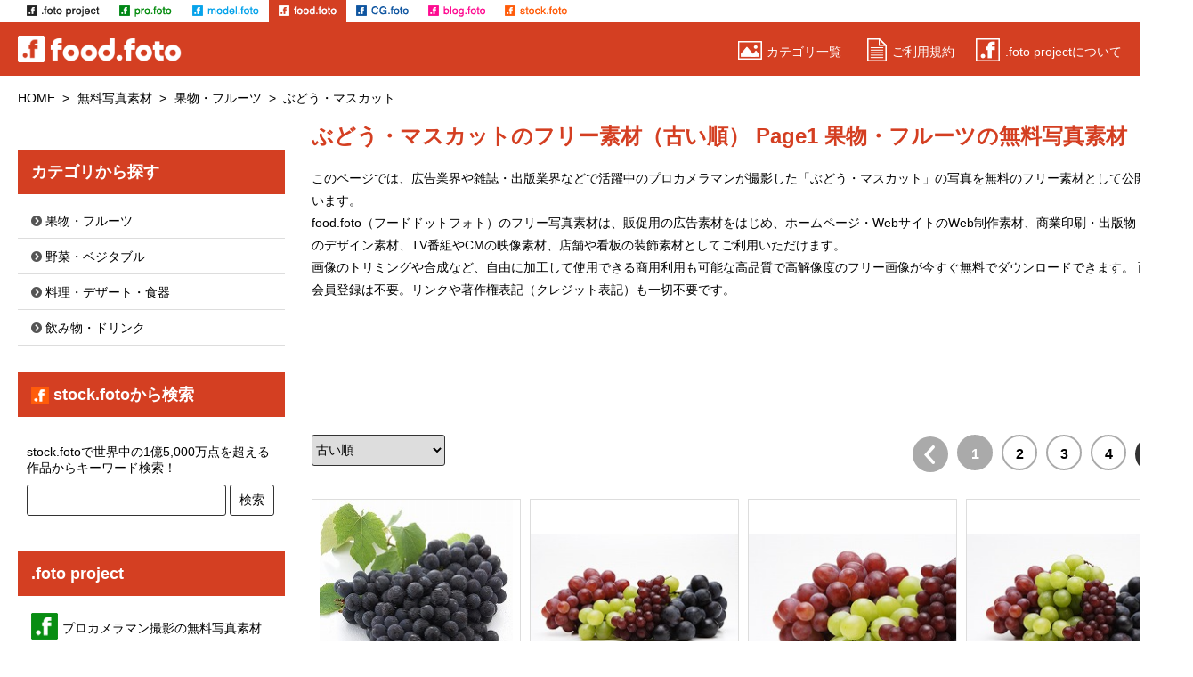

--- FILE ---
content_type: text/html; charset=EUC-JP
request_url: https://food.foto.ne.jp/free/products_list.php/cPath/169_180_195?sort=1a
body_size: 33657
content:
<!DOCTYPE html>
<html lang="ja">
<head>
	<meta charset="euc-jp">
	<meta http-equiv="X-UA-Compatible" content="IE=edge">
	<meta name="viewport" content="width=device-width, initial-scale=1">
	<meta name="description" content="無料写真素材＞果物・フルーツ＞ぶどう・マスカット（古い順） Page1｜プロのカメラマンが撮影した食材、料理、ドリンク、食器、デザートなど写真素材が全て無料！商業広告デザイン、ホームページやWebデザインなど商用利用可能の無料画像素材" />
	<title>ぶどう・マスカットのフリー素材・無料のフード写真素材【古い順】 Page1｜果物・フルーツの無料画像 フード・フォト</title>
	<base href="https://food.foto.ne.jp/free/">
	<link rel="SHORTCUT ICON" HREF="/favicon.ico">
	<link rel="canonical" href="https://food.foto.ne.jp/free/products_list.php/cPath/169_180_195">
	
	<link rel="stylesheet" href="/share/v6/css/slicknav.css">
	<link rel="stylesheet" href="/share/v6/css/reset.css">
	<link rel="stylesheet" href="/share/v6/css/style.css">
	<link href="https://use.fontawesome.com/releases/v5.6.1/css/all.css" rel="stylesheet">
	
	<script language="JavaScript" src="/share/v6/linkthumb_stock/js/195.js"></script>
	
	<!--dfp//-->
	<script type='text/javascript'>
	  var googletag = googletag || {};
	  googletag.cmd = googletag.cmd || [];
	  (function() {
		var gads = document.createElement('script');
		gads.async = true;
		gads.type = 'text/javascript';
		var useSSL = 'https:' == document.location.protocol;
		gads.src = (useSSL ? 'https:' : 'http:') +
		  '//www.googletagservices.com/tag/js/gpt.js';
		var node = document.getElementsByTagName('script')[0];
		node.parentNode.insertBefore(gads, node);
	  })();
	</script>

	<script type='text/javascript'>
	  googletag.cmd.push(function() {

		var mapping1 = googletag.sizeMapping().
			addSize([1009, 200 ], [728, 90]).
			addSize([728, 100 ], [728, 90]).
			addSize([336, 100 ], [336, 280]).
			addSize([1, 1 ], [300, 250]).
			build();

		var mapping3 = googletag.sizeMapping().
			addSize([1009, 200 ], [728, 90]).
			addSize([728, 100 ], [728, 90]).
			addSize([468, 100 ], [468, 60]).
			addSize([336, 100 ], [336, 280]).
			addSize([1, 1 ], [300, 250]).
			build();

		var mapping8 = googletag.sizeMapping().
			addSize([1009, 200 ], [300, 600]).
			addSize([336, 100 ], [336, 280]).
			addSize([1, 1 ], [300, 250]).
			build();

		var mapping9 = googletag.sizeMapping().
			addSize([1009, 200 ], [300, 600]).
			addSize([336, 100 ], [336, 280]).
			addSize([1, 1 ], [300, 250]).
			build();

		googletag.defineSlot('/9836108/_v4_dfp_responsive', [], 'gpt-ad-mapping1').defineSizeMapping(mapping1).addService(googletag.pubads());

		googletag.defineSlot('/9836108/_v4_dfp_responsive3', [], 'gpt-ad-mapping3').defineSizeMapping(mapping3).addService(googletag.pubads());

		googletag.defineSlot('/9836108/_v4_dfp_responsive_rectangle', [], 'gpt-ad-mapping8').defineSizeMapping(mapping8).addService(googletag.pubads());

		googletag.defineSlot('/9836108/_v4_dfp_responsive_rectangle2', [], 'gpt-ad-mapping9').defineSizeMapping(mapping9).addService(googletag.pubads());

		googletag.pubads().enableSingleRequest();
		googletag.enableServices();
	  });
	</script><!--//dfp-->

	<script>
	  (function(i,s,o,g,r,a,m){i['GoogleAnalyticsObject']=r;i[r]=i[r]||function(){
	  (i[r].q=i[r].q||[]).push(arguments)},i[r].l=1*new Date();a=s.createElement(o),
	  m=s.getElementsByTagName(o)[0];a.async=1;a.src=g;m.parentNode.insertBefore(a,m)
	  })(window,document,'script','//www.google-analytics.com/analytics.js','ga');

	  ga('create', 'UA-905381-8', 'auto');
	  ga('send', 'pageview');

	  ga('create', 'UA-12603129-2', 'auto', {'name': 'newTracker'});
	  ga('newTracker.send', 'pageview');
	</script><!--//ga-->

	<script async src="https://pagead2.googlesyndication.com/pagead/js/adsbygoogle.js"></script>
	<!--AdSense 非同期コード-->

</head>

<body id="food">
	<header>
		<div class="gnav">
			<ul>
				<li class="gnav01"><a href="//free.foto.ne.jp/">.foto project（ドット フォト プロジェクト）</a></li>
				<li class="gnav02"><a href="//pro.foto.ne.jp/">pro.foto（プロ ドット フォト）</a></li>
				<li class="gnav03"><a href="//model.foto.ne.jp/">model.foto（モデル ドット フォト）</a></li>
				<li class="gnav04"><a href="//food.foto.ne.jp/" class="selected">food.foto（フード ドット フォト）</a></li>
				<li class="gnav05"><a href="//cg.foto.ne.jp/">CG.foto（CG ドット フォト）</a></li>
				<li class="gnav06"><a href="//blog.foto.ne.jp/">blog.foto（ブログ ドット フォト）</a></li>
				<li class="gnav07"><a href="//www.foto.ne.jp/">stock.foto（ストック ドット フォト）</a></li>
			</ul>
		</div>
		<div class="menu">
			<p><a href="//food.foto.ne.jp/"><img src="../img/logo_food_foto.png" alt="food foto" height="40"></a></p>
			<nav class="nav_style">
				<div class="sp_menu"></div>
				<ul class="nav">
					<li><a href="../free.html"><i class="h_icon h_icon01"></i>カテゴリ一覧</a></li>
					<li><a href="../agreement.html"><i class="h_icon h_icon02"></i>ご利用規約</a></li>
					<li><a href="../service.html"><i class="h_icon h_icon04"></i>.foto projectについて</a></li>
				</ul>
			</nav>
		</div>
	</header>

<div class="contents1300 cf">
	<div class="rcrumbs" id="breadcrumbs">
		<ul>
			<li><a href="https://food.foto.ne.jp">HOME</a></li><li><a href="https://food.foto.ne.jp/free.html">無料写真素材</a></li><li><a href="https://food.foto.ne.jp/f_180.html">果物・フルーツ</a></li><li>ぶどう・マスカット</li>
		</ul>
	</div>
	<div class="contents_main contents_right">

		<section>
		<h1 class="df_title title_h1">ぶどう・マスカットのフリー素材（古い順） Page1 果物・フルーツの無料写真素材</h1>

			<div class="mb-30 cf">
				<p>このページでは、広告業界や雑誌・出版業界などで活躍中のプロカメラマンが撮影した「ぶどう・マスカット」の写真を無料のフリー素材として公開しています。<br>
				food.foto（フードドットフォト）のフリー写真素材は、販促用の広告素材をはじめ、ホームページ・WebサイトのWeb制作素材、商業印刷・出版物・冊子のデザイン素材、TV番組やCMの映像素材、店舗や看板の装飾素材としてご利用いただけます。<br>
				画像のトリミングや合成など、自由に加工して使用できる商用利用も可能な高品質で高解像度のフリー画像が今すぐ無料でダウンロードできます。
				面倒な会員登録は不要。リンクや著作権表記（クレジット表記）も一切不要です。</p>
			</div>

			<div class="ad_block-full" style="min-height: 90px;">
				<!-- /9836108/_v4_dfp_responsive -->
				<div id='gpt-ad-mapping1'>
				<script type='text/javascript'>
				googletag.cmd.push(function() { googletag.display('gpt-ad-mapping1'); });
				</script>
				</div>
			</div>

			<!-- div class="ad_block-970">
			</div -->

			<div class="list_nav cf">
								<select onchange="window.location.href=this.options[this.selectedIndex].value"><option value="https://food.foto.ne.jp/free/products_list.php/cPath/169_180_195">おすすめ順</option><option value="https://food.foto.ne.jp/free/products_list.php/cPath/169_180_195?sort=1d">新着順</option><option value="https://food.foto.ne.jp/free/products_list.php/cPath/169_180_195?sort=1a" selected>古い順</option></select>				<ul class="list_nav_pc"><li><a class="disabled" href="javascript:void(0);return false;"><i class="list_nav_icon list_nav_icon_back"></i></a></li><li><a class="active" href="javascript:void(0);return false;">1</a></li><li><a href="https://food.foto.ne.jp/free/products_list.php/cPath/169_180_195/page/2?sort=1a">2</a></li><li><a href="https://food.foto.ne.jp/free/products_list.php/cPath/169_180_195/page/3?sort=1a">3</a></li><li><a href="https://food.foto.ne.jp/free/products_list.php/cPath/169_180_195/page/4?sort=1a">4</a></li><li><a href="https://food.foto.ne.jp/free/products_list.php/cPath/169_180_195/page/2?sort=1a" title="次ページ"><i class="list_nav_icon list_nav_icon_next"></i></a></li></ul>				<ul class="list_nav_sp"><li><a class="disabled" href="javascript:void(0);return false;"><i class="list_nav_icon list_nav_icon_back"></i></a></li><li><a class="active" href="javascript:void(0);return false;">1</a></li><li><a href="https://food.foto.ne.jp/free/products_list.php/cPath/169_180_195/page/2?sort=1a">2</a></li><li><a href="https://food.foto.ne.jp/free/products_list.php/cPath/169_180_195/page/3?sort=1a">3</a></li><li><a href="https://food.foto.ne.jp/free/products_list.php/cPath/169_180_195/page/4?sort=1a" title=" 次 3 ページ ">…</a></li><li><a href="https://food.foto.ne.jp/free/products_list.php/cPath/169_180_195/page/2?sort=1a" title="次ページ"><i class="list_nav_icon list_nav_icon_next"></i></a></li></ul>							</div>
			<div class="list_tn_line">
				<ul class="cf">
					<li>
						<div class="img_box">
							<a href="https://food.foto.ne.jp/free/product_info.php/products_id/1068?cPath=169_180_195">
							<p class="img_box_inner">
							<img src="img/images_thumb/kud0017-026.jpg" border="0" alt="葡萄 ブドウ フルーツイメージ kud0017-026" title=" 葡萄 ブドウ フルーツイメージ kud0017-026 " width="218" height="235" class="img-responsive">							</p>
							</a>
						</div>
					<li>
						<div class="img_box">
							<a href="https://food.foto.ne.jp/free/product_info.php/products_id/400924?cPath=169_180_195">
							<p class="img_box_inner">
							<img src="img/images_thumb/fd400924.jpg" border="0" alt="ブドウ集合 葡萄 マスカット 巨峰 fd400924" title=" ブドウ集合 葡萄 マスカット 巨峰 fd400924 " width="235" height="156" class="img-responsive">							</p>
							</a>
						</div>
					<li>
						<div class="img_box">
							<a href="https://food.foto.ne.jp/free/product_info.php/products_id/400925?cPath=169_180_195">
							<p class="img_box_inner">
							<img src="img/images_thumb/fd400925.jpg" border="0" alt="ブドウ集合 マスカット 巨峰 葡萄 fd400925" title=" ブドウ集合 マスカット 巨峰 葡萄 fd400925 " width="235" height="156" class="img-responsive">							</p>
							</a>
						</div>
					<li>
						<div class="img_box">
							<a href="https://food.foto.ne.jp/free/product_info.php/products_id/400926?cPath=169_180_195">
							<p class="img_box_inner">
							<img src="img/images_thumb/fd400926.jpg" border="0" alt="ブドウ集合 葡萄 巨峰 マスカット fd400926" title=" ブドウ集合 葡萄 巨峰 マスカット fd400926 " width="235" height="156" class="img-responsive">							</p>
							</a>
						</div>
					<li>
						<div class="img_box">
							<a href="https://food.foto.ne.jp/free/product_info.php/products_id/400927?cPath=169_180_195">
							<p class="img_box_inner">
							<img src="img/images_thumb/fd400927.jpg" border="0" alt="ブドウ集合 巨峰 マスカット 葡萄 fd400927" title=" ブドウ集合 巨峰 マスカット 葡萄 fd400927 " width="235" height="156" class="img-responsive">							</p>
							</a>
						</div>
					<li>
						<div class="img_box">
							<a href="https://food.foto.ne.jp/free/product_info.php/products_id/400928?cPath=169_180_195">
							<p class="img_box_inner">
							<img src="img/images_thumb/fd400928.jpg" border="0" alt="マスカット ネオマスカット 葡萄 房 fd400928" title=" マスカット ネオマスカット 葡萄 房 fd400928 " width="235" height="156" class="img-responsive">							</p>
							</a>
						</div>
					<li>
						<div class="img_box">
							<a href="https://food.foto.ne.jp/free/product_info.php/products_id/400929?cPath=169_180_195">
							<p class="img_box_inner">
							<img src="img/images_thumb/fd400929.jpg" border="0" alt="ネオマスカット 葡萄 房 fd400929" title=" ネオマスカット 葡萄 房 fd400929 " width="156" height="235" class="img-responsive">							</p>
							</a>
						</div>
					<li>
						<div class="img_box">
							<a href="https://food.foto.ne.jp/free/product_info.php/products_id/400930?cPath=169_180_195">
							<p class="img_box_inner">
							<img src="img/images_thumb/fd400930.jpg" border="0" alt="マスカット ネオマスカット 房 fd400930" title=" マスカット ネオマスカット 房 fd400930 " width="235" height="156" class="img-responsive">							</p>
							</a>
						</div>
					<li>
						<div class="img_box">
							<a href="https://food.foto.ne.jp/free/product_info.php/products_id/400931?cPath=169_180_195">
							<p class="img_box_inner">
							<img src="img/images_thumb/fd400931.jpg" border="0" alt="マスカット ネオマスカット fd400931" title=" マスカット ネオマスカット fd400931 " width="235" height="156" class="img-responsive">							</p>
							</a>
						</div>
					<li>
						<div class="img_box">
							<a href="https://food.foto.ne.jp/free/product_info.php/products_id/400932?cPath=169_180_195">
							<p class="img_box_inner">
							<img src="img/images_thumb/fd400932.jpg" border="0" alt="ネオマスカット 葡萄 fd400932" title=" ネオマスカット 葡萄 fd400932 " width="235" height="156" class="img-responsive">							</p>
							</a>
						</div>
					<li>
						<div class="img_box">
							<a href="https://food.foto.ne.jp/free/product_info.php/products_id/400933?cPath=169_180_195">
							<p class="img_box_inner">
							<img src="img/images_thumb/fd400933.jpg" border="0" alt="ネオマスカット 房 fd400933" title=" ネオマスカット 房 fd400933 " width="235" height="156" class="img-responsive">							</p>
							</a>
						</div>
					<li>
						<div class="img_box">
							<a href="https://food.foto.ne.jp/free/product_info.php/products_id/400934?cPath=169_180_195">
							<p class="img_box_inner">
							<img src="img/images_thumb/fd400934.jpg" border="0" alt="マスカット ネオマスカット 房 バックライト fd400934" title=" マスカット ネオマスカット 房 バックライト fd400934 " width="156" height="235" class="img-responsive">							</p>
							</a>
						</div>
					<li>
						<div class="img_box">
							<a href="https://food.foto.ne.jp/free/product_info.php/products_id/400935?cPath=169_180_195">
							<p class="img_box_inner">
							<img src="img/images_thumb/fd400935.jpg" border="0" alt="マスカット ネオマスカット 葡萄 粒 実 fd400935" title=" マスカット ネオマスカット 葡萄 粒 実 fd400935 " width="235" height="156" class="img-responsive">							</p>
							</a>
						</div>
					<li>
						<div class="img_box">
							<a href="https://food.foto.ne.jp/free/product_info.php/products_id/400936?cPath=169_180_195">
							<p class="img_box_inner">
							<img src="img/images_thumb/fd400936.jpg" border="0" alt="巨峰 葡萄 房 fd400936" title=" 巨峰 葡萄 房 fd400936 " width="156" height="235" class="img-responsive">							</p>
							</a>
						</div>
					<li>
						<div class="img_box">
							<a href="https://food.foto.ne.jp/free/product_info.php/products_id/400937?cPath=169_180_195">
							<p class="img_box_inner">
							<img src="img/images_thumb/fd400937.jpg" border="0" alt="葡萄 房 巨峰 fd400937" title=" 葡萄 房 巨峰 fd400937 " width="235" height="156" class="img-responsive">							</p>
							</a>
						</div>
					<li>
						<div class="img_box">
							<a href="https://food.foto.ne.jp/free/product_info.php/products_id/400938?cPath=169_180_195">
							<p class="img_box_inner">
							<img src="img/images_thumb/fd400938.jpg" border="0" alt="巨峰 房 葡萄 fd400938" title=" 巨峰 房 葡萄 fd400938 " width="235" height="156" class="img-responsive">							</p>
							</a>
						</div>
					<li>
						<div class="img_box">
							<a href="https://food.foto.ne.jp/free/product_info.php/products_id/400939?cPath=169_180_195">
							<p class="img_box_inner">
							<img src="img/images_thumb/fd400939.jpg" border="0" alt="巨峰 葡萄 房 fd400939" title=" 巨峰 葡萄 房 fd400939 " width="235" height="156" class="img-responsive">							</p>
							</a>
						</div>
					<li>
						<div class="img_box">
							<a href="https://food.foto.ne.jp/free/product_info.php/products_id/400940?cPath=169_180_195">
							<p class="img_box_inner">
							<img src="img/images_thumb/fd400940.jpg" border="0" alt="ブドウ 巨峰 葡萄 房 fd400940" title=" ブドウ 巨峰 葡萄 房 fd400940 " width="156" height="235" class="img-responsive">							</p>
							</a>
						</div>
					<li>
						<div class="img_box">
							<a href="https://food.foto.ne.jp/free/product_info.php/products_id/400941?cPath=169_180_195">
							<p class="img_box_inner">
							<img src="img/images_thumb/fd400941.jpg" border="0" alt="ブドウ 巨峰 房 葡萄 fd400941" title=" ブドウ 巨峰 房 葡萄 fd400941 " width="156" height="235" class="img-responsive">							</p>
							</a>
						</div>
					<li>
						<div class="img_box">
							<a href="https://food.foto.ne.jp/free/product_info.php/products_id/400942?cPath=169_180_195">
							<p class="img_box_inner">
							<img src="img/images_thumb/fd400942.jpg" border="0" alt="巨峰 ブドウ 房 fd400942" title=" 巨峰 ブドウ 房 fd400942 " width="235" height="156" class="img-responsive">							</p>
							</a>
						</div>
					</li>
				</ul>

				<!--プロジェクトリンクインクルードファイル-->
				
								<h2 class="title_frame"><i class="link_icon_erea_s link_icon_stock_s"></i>stock.fotoの作品</h2>
					<!--stock.fotoインクルードファイル-->
				<ul class="cf">
					<li><div class="img_box"><script type="text/javascript">randWrite()</script></div></li>
					<li><div class="img_box"><script type="text/javascript">randWrite()</script></div></li>
					<li><div class="img_box"><script type="text/javascript">randWrite()</script></div></li>
					<li><div class="img_box"><script type="text/javascript">randWrite()</script></div></li>
					<li><div class="img_box"><script type="text/javascript">randWrite()</script></div></li>
					<li><div class="img_box"><script type="text/javascript">randWrite()</script></div></li>
					<li><div class="img_box"><script type="text/javascript">randWrite()</script></div></li>
					<li><div class="img_box"><script type="text/javascript">randWrite()</script></div></li>
				</ul>
							</div><!-- list_tn_line -->

			<div class="list_nav_order cf">
				<p><a href="https://food.foto.ne.jp/free/products_list.php/cPath/169_180_195">おすすめ順</a></p><p><a href="https://food.foto.ne.jp/free/products_list.php/cPath/169_180_195/sort/1d">新着順</a></p><p><a href="https://food.foto.ne.jp/free/products_list.php/cPath/169_180_195/sort/1a">古い順</a></p>			</div>

			<div id="ads" style="height:280px;">
				<!-- _v5_adsense_horizontal_rectangle_listpage,19/08/28 -->
				<ins class="adsbygoogle"
					 style="display:block"
					 data-ad-client="ca-pub-3313344656807245"
					 data-ad-slot="8444783887"
					 data-ad-format="auto"
					 data-full-width-responsive="false"></ins>
				<script>
					 (adsbygoogle = window.adsbygoogle || []).push({});
				</script>
			</div>

			<div class="list_nav cf">
								<ul class="list_nav_pc"><li><a class="disabled" href="javascript:void(0);return false;"><i class="list_nav_icon list_nav_icon_back"></i></a></li><li><a class="active" href="javascript:void(0);return false;">1</a></li><li><a href="https://food.foto.ne.jp/free/products_list.php/cPath/169_180_195/page/2?sort=1a">2</a></li><li><a href="https://food.foto.ne.jp/free/products_list.php/cPath/169_180_195/page/3?sort=1a">3</a></li><li><a href="https://food.foto.ne.jp/free/products_list.php/cPath/169_180_195/page/4?sort=1a">4</a></li><li><a href="https://food.foto.ne.jp/free/products_list.php/cPath/169_180_195/page/2?sort=1a" title="次ページ"><i class="list_nav_icon list_nav_icon_next"></i></a></li></ul>				<ul class="list_nav_sp"><li><a class="disabled" href="javascript:void(0);return false;"><i class="list_nav_icon list_nav_icon_back"></i></a></li><li><a class="active" href="javascript:void(0);return false;">1</a></li><li><a href="https://food.foto.ne.jp/free/products_list.php/cPath/169_180_195/page/2?sort=1a">2</a></li><li><a href="https://food.foto.ne.jp/free/products_list.php/cPath/169_180_195/page/3?sort=1a">3</a></li><li><a href="https://food.foto.ne.jp/free/products_list.php/cPath/169_180_195/page/4?sort=1a" title=" 次 3 ページ ">…</a></li><li><a href="https://food.foto.ne.jp/free/products_list.php/cPath/169_180_195/page/2?sort=1a" title="次ページ"><i class="list_nav_icon list_nav_icon_next"></i></a></li></ul>							</div>

			<div class="ad_block-full" style="min-height: 90px;">
				<!-- /9836108/_v4_dfp_responsive3 -->
				<div id='gpt-ad-mapping3'>
				<script type='text/javascript'>
				googletag.cmd.push(function() { googletag.display('gpt-ad-mapping3'); });
				</script>
				</div>
			</div>

		</section>
	</div><!-- contents_main -->

	<div class="contents_sub contents_left">
		<div>
			<!-- /9836108/_v4_dfp_responsive_rectangle -->
			<div id='gpt-ad-mapping8'>
			<script type='text/javascript'>
			googletag.cmd.push(function() { googletag.display('gpt-ad-mapping8'); });
			</script>
			</div>
		</div>

		<div>
			<h3><a href="../free.html">カテゴリから探す</a></h3>
			<ul class="contents_sublink cf">
				<li><a href="../f_180.html"><i class="link_icon_erea link_icon"></i>果物・フルーツ</a></li>
				<li><a href="../f_181.html"><i class="link_icon_erea link_icon"></i>野菜・ベジタブル</a></li>
				<li><a href="../f_182.html"><i class="link_icon_erea link_icon"></i>料理・デザート・食器</a></li>
				<li><a href="../f_185.html"><i class="link_icon_erea link_icon"></i>飲み物・ドリンク</a></li>
			</ul>
		</div>

		<div>
			<h3><a href="https://www.foto.ne.jp/" target="_blank" class="list-group-item active"><i class="title_icon_erea_m icon_f_stock_m"></i>stock.fotoから検索</a></h3>
			<div class="stock_search">
				<p>stock.fotoで世界中の1億5,000万点を超える作品からキーワード検索！</p>
				<form method="get" action="https://www.foto.ne.jp/products/list.php" target="_blank">
					<input type="hidden" name="mode" value="search">
					<input  type="text" name="word">
					<button type="submit" onclick="ga('send', 'pageview', {'page': '/search_click/list', 'title': '/search_click/list'});">検索</button>
				</form>
			</div>
		</div>

		<div>
			<h3><a href="//free.foto.ne.jp/" target="_blank">.foto project</a></h3>
			<ul class="fotoproject_link cf">
				<li><a href="//pro.foto.ne.jp/" target="_blank"><i class="link_icon_erea_f icon_f_pro"></i>プロカメラマン撮影の無料写真素材</a></li>
				<li><a href="//model.foto.ne.jp/" target="_blank"><i class="link_icon_erea_f icon_f_model"></i>女性モデルの無料人物写真素材</a></li>
				<li><a href="//food.foto.ne.jp/" target="_blank"><i class="link_icon_erea_f icon_f_food"></i>料理 食材 飲み物の無料フード写真素材</a></li>
				<li><a href="//cg.foto.ne.jp/" target="_blank"><i class="link_icon_erea_f icon_f_cg"></i>グラフィックデザイナーの無料CG素材</a></li>
				<li><a href="//blog.foto.ne.jp/" target="_blank"><i class="link_icon_erea_f icon_f_blog"></i>ブログ用 写真素材・フリー画像素材</a></li>
				<li><a href="//www.foto.ne.jp/" target="_blank"><i class="link_icon_erea_f icon_f_stock"></i>1億5,000万点超のストックフォトが198円から</a></li>
			</ul>
		</div>

		<div class="stock_bnr_block tab-none">
			<div class="stock_bnr2"><a href="//www.foto.ne.jp/" target="_blank"><img src="/share/v5/img/stock_bnr_300-600_07.jpg"></a></div>
			<div class="stock_bnr2"><a href="//www.foto.ne.jp/" target="_blank"><img src="/share/v5/img/stock_bnr_300-600_06.jpg"></a></div>
			<div class="stock_bnr2"><a href="//www.foto.ne.jp/" target="_blank"><img src="/share/v5/img/stock_bnr_300-600_05.jpg"></a></div>
			<div class="stock_bnr2"><a href="//www.foto.ne.jp/" target="_blank"><img src="/share/v5/img/stock_bnr_300-600_04.jpg"></a></div>
			<div class="stock_bnr2"><a href="//www.foto.ne.jp/" target="_blank"><img src="/share/v5/img/stock_bnr_300-600_03.jpg"></a></div>
			<div class="stock_bnr2"><a href="//www.foto.ne.jp/" target="_blank"><img src="/share/v5/img/stock_bnr_300-600_02.jpg"></a></div>
			<div class="stock_bnr2"><a href="//www.foto.ne.jp/" target="_blank"><img src="/share/v5/img/stock_bnr_300-600_01.jpg"></a></div>
			<script type="text/javascript">
				var target = document.getElementsByClassName("stock_bnr2");
				var rNo = Math.floor(Math.random() * target.length);
				target[rNo].style.display = "block";
			</script>
		</div>
	
		<div>
			<!-- /9836108/_v4_dfp_responsive_rectangle2 -->
			<div id='gpt-ad-mapping9'>
			<script type='text/javascript'>
			googletag.cmd.push(function() { googletag.display('gpt-ad-mapping9'); });
			</script>
			</div>
		</div>

	</div><!-- contents_sub -->
</div><!-- /contents_list -->


<div class="sub_contents_bg">
	<div>
		<h2 class="title_color title_h2 txt-center">カテゴリから探す</h2>
		<ul class="category_tn_l_line">
			<li>
				<a href="../f_180.html"><img src="../img/category_tn_180s.jpg" alt="フルーツ・果物イメージのフリー素材・無料の写真素材"></a>
				<a href="../f_180.html"><h3>果物・フルーツのカテゴリ</h3>
				<p>オレンジ,みかん,レモン,キウイ,桃,苺,さくらんぼ,りんご,梨,ぶどう,パイン,バナナ,メロン,すいか等のフリー素材</p></a>
				<a href="../f_180.html" class="list_btn btn-default">詳細</a>
			</li>
			<li>
				<a href="../f_181.html"><img src="../img/category_tn_181s.jpg" alt="ベジタブル・野菜イメージのフリー素材・無料の写真素材"></a>
				<a href="../f_181.html"><h3>ベジタブル・野菜のカテゴリ</h3>
				<p>トマト,パプリカ,ピーマン,人参,だいこん,かぼちゃ,とうもろこし,きゅうり,茄子,芋,玉ねぎ,長ねぎ等のフリー素材</p></a>
				<a href="../f_181.html" class="list_btn btn-default">詳細</a>
			</li>
			<li>
				<a href="../f_182.html"><img src="../img/category_tn_182s.jpg" alt="食器・デザート・料理イメージのフリー素材・無料の写真素材"></a>
				<a href="../f_182.html"><h3>料理・デザート・食器のカテゴリ</h3>
				<p>刺身 魚介等の和食,パスタ ピザ カレー サラダ等の洋食,ケーキ スイーツ等のデザート,食器 グラスのフリー素材</p></a>
				<a href="../f_182.html" class="list_btn btn-default">詳細</a>
			</li>
			<li class="ad_block">
				<!-- _v5_Infeed_square,19/07/25 -->
				<ins class="adsbygoogle"
						style="display:block"
						data-ad-format="fluid"
						data-ad-layout-key="-6q+el+w-4m+70"
						data-ad-client="ca-pub-3313344656807245"
						data-ad-slot="6111113670"></ins>
				<script>
						(adsbygoogle = window.adsbygoogle || []).push({});
				</script>
			</li>
			<li>
				<a href="../f_185.html"><img src="../img/category_tn_185s.jpg" alt="飲み物・ドリンクイメージのフリー素材・無料の写真素材"></a>
				<a href="../f_185.html"><h3>飲み物・ドリンクのカテゴリ</h3>
				<p>日本酒,焼酎,ウイスキー,ブランデー,ワイン,ビール,アルコール飲料,コーヒー,ウーロン茶,ジュース等のフリー素材</p></a>
				<a href="../f_185.html" class="list_btn btn-default">詳細</a>
			</li>
		</ul>
	</div>
	<br><br>
	<section class="category_list">
		<h2 class="title_color title_h2 txt-center">関連コンテンツ</h2>
			<div class="ad_block-full">
				<!-- _v5_pro-foto_adsense_hori_contents,20/01/28 -->
				<ins class="adsbygoogle"
					 style="display:block"
					 data-ad-client="ca-pub-3313344656807245"
					 data-ad-slot="7446074471"
					 data-ad-format="autorelaxed"
					 data-matched-content-ui-type="image_card_stacked"
					 data-matched-content-rows-num="2"
					 data-matched-content-columns-num="4"></ins>
				<script>
					 (adsbygoogle = window.adsbygoogle || []).push({});
				</script>
			</div>
	</section>
</div><!-- free_m_category -->

<div class="project_banner">
	<h2 class="title_color title_h2 txt-center">.foto project ドットフォトプロジェクト 画像素材サイト</h2>
	<p>.foto project（ドットフォトプロジェクト）では、雑誌・出版業界や広告業界などで活躍しているプロカメラマンの無料写真素材、女性モデルの無料人物写真素材、料理・食材・飲み物の無料フード素材、グラフィックデザイナーの無料CGイメージ素材、無料で使えるブログ用写真素材、世界中の1億5,000万点を超えるストックフォトが198円（税抜）から買える世界最大級の素材販売サイトなど、写真素材のダウンロードサービスを提供しています。<br>
		.foto project では、今後も写真や画像などを提供する様々なサービスを開発・提供してまいります。</p>
	<ul>
		<li>
			<a href="https://pro.foto.ne.jp" target="_blank"><img src="/share/v6/img/project_tn_pro.jpg"></a>
			<a href="https://pro.foto.ne.jp" target="_blank"><h3>プロカメラマンの無料写真素材・フリー画像 pro.foto</h3>
			<p>pro.foto（プロ ドット フォト）では、雑誌・出版業界や広告業界などで活躍しているプロカメラマンが撮影した高品質の写真をフリー画像素材として公開しています。</p></a>
			<a href="https://pro.foto.ne.jp" target="_blank"><i class="logo_icon_s logo_icon_pro_s"></i></a>
			<a href="https://pro.foto.ne.jp" target="_blank" class="list_btn_s btn-default_s">サイトを見る</a>
		</li>
		<li>
			<a href="https://model.foto.ne.jp" target="_blank"><img src="/share/v6/img/project_tn_model.jpg"></a>
			<a href="https://model.foto.ne.jp" target="_blank"><h3>女性モデルのフリー画像 無料人物写真素材のモデル・フォト</h3>
			<p>女性モデルのフリー画像 無料人物写真素材の model.foto（モデルドットフォト）では、プロのカメラマンが撮影した女性モデルの人物写真を無料でフリー画像素材として公開しています。</p></a>
			<a href="https://model.foto.ne.jp" target="_blank"><i class="logo_icon_s logo_icon_model_s"></i></a>
			<a href="https://model.foto.ne.jp" target="_blank" class="list_btn_s btn-default_s">サイトを見る</a>
		</li>
		<li>
			<a href="https://food.foto.ne.jp" target="_blank"><img src="/share/v6/img/project_tn_food.jpg"></a>
			<a href="https://food.foto.ne.jp" target="_blank"><h3>食材・料理・野菜・果物のフリー写真素材 フード・フォト</h3>
			<p>food.foto（フード ドット フォト）では、プロのカメラマンが撮影した野菜・果物などの食材、料理、ドリンク、食器、デザートなどの写真を無料でフリー写真素材として公開しています。</p></a>
			<a href="https://food.foto.ne.jp" target="_blank"><i class="logo_icon_s logo_icon_food_s"></i></a>
			<a href="https://food.foto.ne.jp" target="_blank" class="list_btn_s btn-default_s">サイトを見る</a>
		</li>
		<li>
			<a href="https://cg.foto.ne.jp" target="_blank"><img src="/share/v6/img/project_tn_cg.jpg"></a>
			<a href="https://cg.foto.ne.jp" target="_blank"><h3>無料CGイメージ写真・デザイン画像素材のCG.フォト</h3>
			<p>CG.フォト（CGドットフォト）では、雑誌・出版業界や広告業界などで活躍しているプロのグラフィックデザイナーがCG加工したデザインCGの画像作品を無料でフリー写真素材として公開しています。</p></a>
			<a href="https://cg.foto.ne.jp" target="_blank"><i class="logo_icon_s logo_icon_cg_s"></i></a>
			<a href="https://cg.foto.ne.jp" target="_blank" class="list_btn_s btn-default_s">サイトを見る</a>
		</li>
		<li>
			<a href="https://blog.foto.ne.jp" target="_blank"><img src="/share/v6/img/project_tn_blog.jpg"></a>
			<a href="https://blog.foto.ne.jp" target="_blank"><h3>ブログ画像素材 ブログ・フォト --blog.foto--</h3>
			<p>blog.foto （ブログドットフォト） では、プロカメラマンの無料写真素材、グラフィックデザイナーの無料CGイメージ素材など、高品質の画像を無料で使えるブログ素材として公開しています。</p></a>
			<a href="https://blog.foto.ne.jp" target="_blank"><i class="logo_icon_s logo_icon_blog_s"></i></a>
			<a href="https://blog.foto.ne.jp" target="_blank" class="list_btn_s btn-default_s">サイトを見る</a>
		</li>
		<li>
			<a href="https://www.foto.ne.jp" target="_blank"><img src="/share/v6/img/project_tn_stock.jpg"></a>
			<a href="https://www.foto.ne.jp" target="_blank"><h3>世界中の1億5,000万点のストックフォトが1枚198円から！</h3>
			<p>世界中の1億5,000万点を超える高画質イメージ画像素材が198円（税抜）から買える世界最大級のロイヤリティーフリーストックフォト素材販売サービスです。</p></a>
			<a href="https://www.foto.ne.jp" target="_blank"><i class="logo_icon_s logo_icon_stock_s"></i></a>
			<a href="https://www.foto.ne.jp" target="_blank" class="list_btn_s btn-default_s">サイトを見る</a>
		</li>
	</ul>
</div>
<!-- /project_banner -->
				
<div id="btn_block"><p><img class="btn_top" src="/share/v6/img/icon_pagetop.png" alt="ページトップへ" width="50" height="50"></p></div>

<footer>
	<div class="footer_line">
		<div class="footer_logo">
			<p><a href="//food.foto.ne.jp/"><img src="../img/logo_food_foto_s.png" alt="food foto" width="155" height="30"></a></p>
		</div>
		<div class="sns_erea">
			<ul class="cf">
				<li><a href="http://twitter.com/share?url=https://food.foto.ne.jp/&text=food.foto%EF%BC%88%E3%83%97%E3%83%AD%20%E3%83%89%E3%83%83%E3%83%88%20%E3%83%95%E3%82%A9%E3%83%88%EF%BC%89" target="_blank"><i class="sns_icon_erea sns_icon_twitter"></i></a></li>
				<li><a href="https://www.facebook.com/sharer/sharer.php?u=https://food.foto.ne.jp/" target="_blank"><i class="sns_icon_erea sns_icon_facebook"></i></a></li>
				<li><a href="http://b.hatena.ne.jp/add?mode=confirm&url=https://food.foto.ne.jp/" target="_blank"><i class="sns_icon_erea sns_icon_hatebu"></i></a></li>
				<li><a href="http://line.me/R/msg/text/?food.foto%EF%BC%88%E3%83%97%E3%83%AD%20%E3%83%89%E3%83%83%E3%83%88%20%E3%83%95%E3%82%A9%E3%83%88%EF%BC%89%0D%0Ahttps%3A%2F%2Ffood.foto.ne.jp%2F" target="_blank"><i class="sns_icon_erea sns_icon_line"></i></a></li>
			</ul>
		</div>
	</div><!--/footer_line-->
	<div  class="footer_nav">
		<ul class="cf">
			<li><a href="//food.foto.ne.jp/"><i class="link_icon_erea link_icon"></i>HOME</a></li>
			<li><a href="../free.html"><i class="link_icon_erea link_icon"></i>カテゴリ一覧</a></li>
			<li><a href="../agreement.html"><i class="link_icon_erea link_icon"></i>ご利用規約</a></li>
			<li><a href="../contact.html"><i class="link_icon_erea link_icon"></i>お問い合わせ</a></li>
			<li><a href="../privacy.html"><i class="link_icon_erea link_icon"></i>プライバシーポリシー</a></li>
			<li><a href="../profile.html"><i class="link_icon_erea link_icon"></i>運営会社</a></li>
			<li><a href="../service.html"><i class="link_icon_erea link_icon"></i>.foto projectについて</a></li>
		</ul>
	</div><!--/footer_navi-->
	<div>
		<p class="footer_copy">Copyright (C) Links Co.,Ltd. All rights reserved. </p>
	</div>
</footer>

<script src="https://code.jquery.com/jquery-3.0.0.min.js"></script>
<script src="https://code.jquery.com/ui/1.12.0/jquery-ui.js"></script>
<script src="/share/v6/js/jquery.slicknav.min.js"></script>
<script src="/share/v6/js/jquery.rcrumbs.min.js"></script>
<script src="/share/v6/js/common.js"></script>
	<script>
	$(function(){
		setInterval(function(){
			if($('#ads').height()==0){$('#ads').css('height','280px');}
		},100);
	});
	</script>
</body>
</html>


--- FILE ---
content_type: text/html; charset=utf-8
request_url: https://www.google.com/recaptcha/api2/aframe
body_size: 266
content:
<!DOCTYPE HTML><html><head><meta http-equiv="content-type" content="text/html; charset=UTF-8"></head><body><script nonce="_N6ESdAIZ1mgsrJRTLiE3w">/** Anti-fraud and anti-abuse applications only. See google.com/recaptcha */ try{var clients={'sodar':'https://pagead2.googlesyndication.com/pagead/sodar?'};window.addEventListener("message",function(a){try{if(a.source===window.parent){var b=JSON.parse(a.data);var c=clients[b['id']];if(c){var d=document.createElement('img');d.src=c+b['params']+'&rc='+(localStorage.getItem("rc::a")?sessionStorage.getItem("rc::b"):"");window.document.body.appendChild(d);sessionStorage.setItem("rc::e",parseInt(sessionStorage.getItem("rc::e")||0)+1);localStorage.setItem("rc::h",'1769061672149');}}}catch(b){}});window.parent.postMessage("_grecaptcha_ready", "*");}catch(b){}</script></body></html>

--- FILE ---
content_type: text/css
request_url: https://food.foto.ne.jp/share/v6/css/reset.css
body_size: 2476
content:
@charset "utf-8";

html, body, div, span, object, iframe,
h1, h2, h3, h4, h5, h6, p, blockquote, pre,
abbr, address, cite, code,
del, dfn, em, img, ins, kbd, q, samp,
small, strong, sub, /*sup,*/ var,
b, i,
dl, dt, dd, ol, ul, li,
fieldset, form, label, legend,
table, caption, tbody, tfoot, thead, tr, th, td,
article, aside, canvas, details, figcaption, figure,
footer, header, hgroup, menu, nav, section, summary,
time, mark, audio, video {
	margin:0;
	padding:0;
	border:0;
	outline:0;
	font-weight: normal;
    font-size:14px;
    /* font-size:100%; */
	/* font-family:'ヒラギノ角ゴ Pro W3','Hiragino Kaku Gothic Pro','Osaka','メイリオ','Meiryo','MS Pゴシック','MS PGothic',sans-serif; */
	font-family: "Segoe UI", "Helvetica Neue", HelveticaNeue, YuGothic, "Yu Gothic Medium", "Yu Gothic", Verdana, Meiryo, sans-serif;
	vertical-align:baseline;
	background:transparent;
}

body {
	line-height:1.8em;
	color: #000;
	/* font-family: 'Times New Roman', 'YuMincho', 'Hiragino Mincho ProN', 'Yu Mincho', 'MS PMincho', 'Noto Serif JP', serif; */
	-webkit-text-size-adjust: 100%;
}

article,aside,details,figcaption,figure,
footer,header,hgroup,menu,nav,section {
	display:block;
}

ol, ul {
	list-style:none;
}

blockquote, q {
	quotes:none;
}

blockquote:before, blockquote:after,
q:before, q:after {
	content:'';
	content:none;
}

a {
	margin:0;
	padding:0;
	font-size:100%;
	vertical-align:baseline;
	background:transparent;
}

/* change colours to suit your needs */
ins {
	/* background-color:#ff9; */
	color:#000;
	text-decoration:none;
}

/* change colours to suit your needs */
mark {
	/* background-color:#ff9; */
	color:#000;
	font-style:italic;
	font-weight:bold;
}

del {
	text-decoration: line-through;
}

abbr[title], dfn[title] {
	border-bottom:1px dotted;
	cursor:help;
}

table {
	border-collapse:collapse;
	border-spacing:0;
}

/* change border colour to suit your needs */
hr {
	display:block;
	height:1px;
	border:0;  
	border-top:1px solid #cccccc;
	margin:1em 0;
	padding:0;
}

input, select, button {
	vertical-align:middle;
}

img {
	vertical-align: top;
	font-size:0;
	line-height: 0;
}
img {
	max-width: 100%;
	height: auto;
	width /***/: auto;
}

/*clearfix*/
.cf:after{
	visibility:hidden;/*見えなくする*/
	height:0;/*見えなくする*/
	display: block;/*block要素にする*/
	font-size: 0;
	content: " ";
	clear: both;
}

*,
*::before,
*::after {
	box-sizing: border-box;
}




--- FILE ---
content_type: text/css
request_url: https://food.foto.ne.jp/share/v6/css/style.css
body_size: 52962
content:

#pro .title_color,
#pro h1.df_title,
#pro h2.df_title{color:#088D12;}
#pro .menu,
#pro .footer_line,
#pro .title_bg,
#pro .menu_block,
#pro .footer_line,
#pro .contents_sub h3 a{
	background: #088D12;
}
#pro .title_leftbar{ border-color:#088D12;}

#cg .title_color,
#cg h1.df_title,
#cg h2.df_title{color:#0f55a0;}
#cg .menu,
#cg .footer_line,
#cg .title_bg,
#cg .menu_block,
#cg .footer_line,
#cg .contents_sub h3 a{
	background: #0f55a0;
}
#cg .title_leftbar{ border-color:#0f55a0;}

#food .title_color,
#food h1.df_title,
#food h2.df_title{color:#d43f22;}
#food .menu,
#food .footer_line,
#food .title_bg,
#food .menu_block,
#food .footer_line,
#food .contents_sub h3 a{
	background: #d43f22;
}
#food .title_leftbar{ border-color:#d43f22;}

#model .title_color,
#model h1.df_title,
#model h2.df_title{color:#07a3ea;}
#model .menu,
#model .footer_line,
#model .title_bg,
#model .menu_block,
#model .footer_line,
#model .contents_sub h3 a{
	background: #07a3ea;
}
#model .title_leftbar{ border-color:#07a3ea;}

.ad_dummy{
	text-align: center;
	background: #ddd;
}
.ad_728{
	width: 728px;
	margin: 0 auto 30px;
	text-align: center;
	background: #ddd;
}
.ad_1200{
	margin-bottom: 30px;
	text-align: center;
	background: #ddd;
}
.ad_block{
	margin-bottom: 30px;
	text-align: center;
}
.top_ad_block{
	margin: 20px 0;
	text-align: center;
}

@media screen and (max-width: 1200px) {
	.ad_728{
		width: 100%;
	}
}
@media screen and (max-width: 1024px) {
}
@media screen and (max-width: 768px) {
}
.ad_block-full{
	/* width: 100%; */
	margin: 0 auto 30px;
	text-align: center;
}
.ad_block-full p,
.ad_block-full div{
	margin: 0 auto ;
}

@media screen and (max-width: 1024px) {
	.ad_block-970,
	.ad_block-full{
		width: 100%;
	}
}
.stock_bnr, .stock_bnr2 {display: none;}

/*
--------------------------------------------------------------------------------------
�����������������������������泣�ゃ���演��
--------------------------------------------------------------------------------------
*/

/* .mt-20{ margin-top: 2%;}
.mt-30{ margin-top: 3%;}
.mt-40{ margin-top: 4%;}
.mt-50{ margin-top: 5%;}
.mt-60{ margin-top: 6%;}
.mb-10{ margin-bottom: 1%;}
.mb-20{ margin-bottom: 2%;}
.mb-30{ margin-bottom: 3%;}
.mb-40{ margin-bottom: 4%;}
.mb-50{ margin-bottom: 5%;}
.mb-60{ margin-bottom: 6%;}
.mb-70{ margin-bottom: 7%;} */
.mt-20{ margin-top: 20px;}
.mt-30{ margin-top: 30px;}
.mt-40{ margin-top: 40px;}
.mt-50{ margin-top: 50px;}
.mt-60{ margin-top: 60px;}
.mb-10{ margin-bottom: 10px;}
.mb-20{ margin-bottom: 20px;}
.mb-30{ margin-bottom: 30px;}
.mb-40{ margin-bottom: 40px;}
.mb-50{ margin-bottom: 50px;}
.mb-60{ margin-bottom: 60px;}
.mb-70{ margin-bottom: 70px;}

/*
�����潟���泣�ゃ��
12px鐚�85%
14px鐚�100%
16px鐚�115%
18px鐚�130%
21px鐚�150%
24px鐚�170%
30px鐚�215%
*/
.fs-12{ font-size:85%;}
.fs-16{ font-size:115%;}
.fs-18{ font-size:130%;}
.fs-21{ font-size:150%;}
.fs-24{ font-size:170%;}
.fs-30{ font-size:215%;}
.fs-34{ font-size:245%;}
.txt-center{ text-align: center;}
.txt-right{ text-align: right;}
.bold{ font-weight: bold;}
.line-h_13{ line-height: 1.3em;}
.line-h_15{ line-height: 1.5em;}
.img-floatright{ float: right; margin-left: 20px;}
.text-danger,.color_red{color:#f00}
.ff-serif {
		font-family:
	   "������������ ProN W6",
	   "HiraMinProN-W6",
	   "HG����E",
	   "鐚㍼竺 鐚井����",
	   "MS PMincho",
	   "MS ����",
	   serif;
}
@media screen and (max-width: 768px) {
	.img-floatright{
		margin: 0 0 20px 0;
		float: none;
		text-align: center;
	}
}

/*---------- ���潟�� ----------*/
a:link {color:#000; text-decoration: none;}
a:visited {color:#000;}
a:hover {color:#000; text-decoration: underline;}
a:active {color:#000;}
a img:hover{
	opacity: 0.8;
	transition:all 0.6s ease;
}
a.link_uline{text-decoration: underline;}
a.link_uline:hover{text-decoration: none;}

.link_icon_erea {
	height: 13px;
	width: 13px;
	margin: -0.2em 0.2em 0 -15px;
}
.link_icon_erea_side {
	height: 13px;
	width: 13px;
	margin: -0.2em 0.2em 0 0;
}
.link_icon_erea_s {
	height: 13px;
	width: 13px;
	margin: -0.2em 3px 0 0;
}
.title_icon_erea_m {
	height: 20px;
	width: 20px;
	margin-right:5px;
}
.link_icon_erea_f {
	height: 30px;
	width: 30px;
	margin: -6px 5px 0 -35px;
}
.logo_icon_s{
	height: 13px;
	width: 75px;
	margin: 0px 0px 0 0px;
}
.list_nav_icon{
	height: 21px;
	width: 15px;
	margin: 0;
}
.list_nav_foot_icon{
	height: 30px;
	width: 18px;
	margin: 0;
}
.link_icon_erea_info {
	height: 30px;
	width: 30px;
	margin: 0px 5px 0 0px;
}
.link_icon {background: url("../img/b_icon.png") no-repeat -180px 0px;}
.link_url_icon {background: url("../img/b_icon.png") no-repeat -193px 0px;}
.icon_f_pro{background: url("../img/b_icon.png") no-repeat -30px -30px;}
.icon_f_model{background: url("../img/b_icon.png") no-repeat -60px -30px;}
.icon_f_food{background: url("../img/b_icon.png") no-repeat -90px -30px;}
.icon_f_cg{background: url("../img/b_icon.png") no-repeat -120px -30px;}
.icon_f_blog{background: url("../img/b_icon.png") no-repeat -150px -30px;}
.icon_f_stock{background: url("../img/b_icon.png") no-repeat -180px -30px;}
.icon_f_pro_m{background: url("../img/b_icon.png") no-repeat -20px -90px;}
.icon_f_model_m{background: url("../img/b_icon.png") no-repeat -40px -90px;}
.icon_f_food_m{background: url("../img/b_icon.png") no-repeat -60px -90px;}
.icon_f_cg_m{background: url("../img/b_icon.png") no-repeat -80px -90px;}
.icon_f_blog_m{background: url("../img/b_icon.png") no-repeat -100px -90px;}
.icon_f_stock_m{background: url("../img/b_icon.png") no-repeat -120px -90px;}
.link_icon_pro_s {background: url("../img/b_icon.png") no-repeat -13px -70px;}
.link_icon_model_s {background: url("../img/b_icon.png") no-repeat -26px -70px;}
.link_icon_food_s {background: url("../img/b_icon.png") no-repeat -39px -70px;}
.link_icon_cg_s {background: url("../img/b_icon.png") no-repeat -52px -70px;}
.link_icon_stock_s {background: url("../img/b_icon.png") no-repeat -78px -70px;}
.logo_icon_pro_s {background: url("../img/b_icon.png") no-repeat -150px -60px;}
.logo_icon_model_s {background: url("../img/b_icon.png") no-repeat -150px -73px;}
.logo_icon_food_s {background: url("../img/b_icon.png") no-repeat -150px -86px;}
.logo_icon_cg_s {background: url("../img/b_icon.png") no-repeat -150px -99px;}
.logo_icon_blog_s {background: url("../img/b_icon.png") no-repeat -150px -112px;}
.logo_icon_stock_s {background: url("../img/b_icon.png") no-repeat -150px -125px;}
.list_nav_icon_back {background: url("../img/b_icon.png") no-repeat -92px -62px;}
.list_nav_icon_next {background: url("../img/b_icon.png") no-repeat -104px -62px;}
.list_nav_foot_icon_back {background: url("../img/b_icon.png") no-repeat -235px -60px;}
.list_nav_foot_icon_next {background: url("../img/b_icon.png") no-repeat -250px -60px;}

/*---------- ���帥�� ----------*/
.btn-default{
	padding: 10px 15px;
	border-radius: 5px;
	border: solid 1px #ddd;
	color:#000;
	line-height: 1em;
	text-decoration: none;
}
.btn-default_s{
	padding: 5px 10px;
	font-size: 85%;
	border-radius: 3px;
	border: solid 1px #ddd;
	color:#000;
	line-height: 1em;
	text-decoration: none;
}
.btn-default_l{
	padding: 15px 30px;
	border-radius: 30px;
	border: solid 1px #ddd;
	color:#000;
	text-decoration: none;
}
.btn-default:hover,
.btn-default_s:hover,
.btn-default_l:hover{
	background: #eee;
	text-decoration: none;
}
.btn-arrow{
	padding: 15px 20px 15px 40px;
	border-radius: 10px;
	border: solid 1px #ddd;
	color:#000;
	line-height: 1em;
	text-decoration: none;
	background: url("../img/arrow_icon.png") no-repeat 20px center #eee;
}

/*���若�吾��������*/
#btn_block{
	width:50px;
	/* margin:0 auto; */
	/* text-align:right; */
	position:fixed;
	top:80%;
	right:20px;
	z-index:20;
}
.btn_top {
	opacity: 0.6; filter: alpha(opacity=60);
	cursor: pointer;
	margin:0 0px 0 0;
}
.btn_top:hover {opacity: 0.3; filter: alpha(opacity=30);}

@media screen and (max-width: 1024px) {
	.btn-default{
		width: 100%;
		margin: 3% 0 0 0;
		display: block;
	}
}
@media screen and (max-width: 480px) {
	#btn_block{
		top:90%;
	}
}

/*---------- �帥�ゃ���� ----------*/
h1,h2{
	margin-bottom: 20px;
	font-weight: bold;
	line-height: 1.3em;
}
h3{
	margin-bottom: 10px;
}

.title_h1{
	font-size:170%;
	font-weight: bold;
}/*24pt*/
.title_h2{
	font-size:150%;
	font-weight: bold;
}/*21pt*/
.title_h3{
	font-size:130%;
	font-weight: bold;
}/*18pt*/
.title_h4{
	font-size:115%;
	font-weight: bold;
}/*18pt*/
.title_h5{
	font-weight: bold;
}
.title_frame{
	margin-bottom: 20px;
	padding: 5px 10px;
	font-weight: normal;
	border: solid 1px #ddd;
}
.title_leftbar{
	padding-left: 10px;
	border-left: 5px solid #333;
}
#pro .title_underline{
	margin-bottom: 10px;
	font-size:115%;
	font-weight: bold;
	border-bottom: 2px solid #088D12;
}
#model .title_underline{
	margin-bottom: 10px;
	font-size:115%;
	font-weight: bold;
	border-bottom: 2px solid #07a3ea;
}
/*---------- �����若�� ----------*/
.form-list{
	margin-bottom: 30px;
}
.form-list li {
	margin-bottom: 20px;
}
.form-list > li > label{
	width: 250px;
	float: left;
}
.form-list li > div{
	width: 700px;
	float: right;
}
.form-line li{
	padding: 20px 0 0;
	border-top: solid 1px #333;
}
.form-line li:last-child {
	padding-bottom: 20px;
	border-bottom: solid 1px #333;
}
input[type="text"], input[type="email"], input[type="tel"] {
	margin-top: -1px;
	width:100%;
	height:35px;
	padding: 1%;
	font-size: 14px;
	border: solid 1px #333;
	border-radius: 3px;
	-webkit-border-radius: 3px;
	-moz-border-radius: 3px;
}
input[type="radio"], input[type="checkbox"] { margin-right:5px;}
select{
	height:35px;
	line-height:35px;
	font-size: 14px;
	border: solid 1px #333;
	border-radius: 3px;
	-webkit-border-radius: 3px;
	-moz-border-radius: 3px;
}
button,
.form-btn{
	height:35px;
	padding: 0 10px;
	font-size: 14px;
	border: solid 1px #333;
	border-radius: 3px;
	-webkit-border-radius: 3px;
	-moz-border-radius: 3px;
	cursor: pointer;
	color: #000;
	background: #fff;
	cursor: pointer;
}
a.form-btn{
	padding: 10px;
}
button:hover,
.form-btn:hover{
	background: #eee;
}
textarea{
	margin: 0;
	width:100%;
	padding: 1%;
	display:block;
	font-size: 14px;
	border: solid 1px #333;
	border-radius: 3px;
	-webkit-border-radius: 3px;
	-moz-border-radius: 3px;
}
@media screen and (max-width: 1024px) {
	.form-list li label,
	.form-list li > div{
		width: 100%;
		float: none;
	}
	.form-list li label{
		font-weight: bold;
	}
	.form-list:last-child > div{
		text-align: center;
	}
}


/*---------- ���潟����--jquery.rcrumbs.css ----------*/
.rcrumbs li:before {
	content:"\003e";
	color:#000;
	margin:0 0.6em;
}
.rcrumbs li:first-child:before{content:none;}
.rcrumbs {
	height: 50px;
	width: 100%;
	background:none;
	padding: 10px 0;
	margin:0;
	overflow: hidden;
	white-space: nowrap;
	font-size: 85%;
}
/* .rcrumbs {
	background:none;
	padding: 10px 0;
	margin:0;
	overflow-x: hidden;
	white-space: nowrap;
	font-size: 85%;
} */
.rcrumbs > ul {
	padding: 0;
	list-style: none;
}
.rcrumbs > ul > li {
	overflow: hidden;
	display: none;
}
.rcrumbs > ul > li.show {
	display: inline-block !important;
}
.rcrumbs > ul > li.ellipsis {
	text-overflow: ellipsis;
	-o-text-overflow: ellipsis;
	overflow: hidden;
}

/*
--------------------------------------------------------------------------------------
����������������������������������
--------------------------------------------------------------------------------------
*/
header{
	margin: 0 auto;
}
.gnav{
	height:25px;
	padding: 0 20px;
}
.gnav ul {
	background: url("../img/gnav.png") no-repeat;
}
.gnav li {
	display:inline;
	text-indent: -9999px;
}
.gnav li a {
	display:block;
	float:left;
	height:25px;
}
.gnav01 a {background: url(../img/gnav.png) no-repeat 0px 0px; width:103px;}
.gnav02 a {background: url(../img/gnav.png) no-repeat -103px 0px; width:81px;}
.gnav03 a {background: url(../img/gnav.png) no-repeat -183px 0px; width:98px;}
.gnav04 a {background: url(../img/gnav.png) no-repeat -281px 0px; width:87px;}
.gnav05 a {background: url(../img/gnav.png) no-repeat -368px 0px; width:81px;}
.gnav06 a {background: url(../img/gnav.png) no-repeat -449px 0px; width:86px;}
.gnav07 a {background: url(../img/gnav.png) no-repeat -535px 0px; width:90px;}
.gnav01 a:hover, .gnav01 a.selected { background-position:0px -25px;}
.gnav02 a:hover, .gnav02 a.selected { background-position:-103px -25px;}
.gnav03 a:hover, .gnav03 a.selected { background-position:-183px -25px;}
.gnav04 a:hover, .gnav04 a.selected { background-position:-281px -25px;}
.gnav05 a:hover, .gnav05 a.selected { background-position:-368px -25px;}
.gnav06 a:hover, .gnav06 a.selected { background-position:-449px -25px;}
.gnav07 a:hover, .gnav07 a.selected { background-position:-535px -25px;}
.fas{
	margin-right: 5px;
}

.menu{
	height:60px;
	margin: 0 auto;
}
.menu a{
  color: #fff
}
.menu p{
	width: 300px;
	margin-left: 20px;
	padding: 15px 0;
	float: left;
}
.menu p img{
	height: 30px;
}
.menu nav{
  float: right;
  margin-right: 20px;
  padding: 15px 0;
}
i {
	display: inline-block;
	background: url(../img/b_icon.png) no-repeat;
	vertical-align: middle;
}
i.h_icon {
	height: 30px;
	width: 30px;
	margin: -0.2em 0.2em 0 0;
}
i.h_icon01 {background-position: 0 0px;}
i.h_icon02 {background-position: -30px 0px;}
i.h_icon03 {background-position: -60px 0;}
i.h_icon04 {background-position: -90px 0;}
i.h_icon05 {background-position: -120px 0;}
i.h_icon06 {background-position: -150px 0;}

.nav li{
	display: inline-block;
	padding: 6px 0 0 20px;
}
.slicknav_menu {
		display:none;
}
@media screen and (max-width: 1024px) {
	header{
		position: relative;
		z-index: 9999;
	}
	.gnav{
		display: none;
	}
	.menu nav{
		float: none;
		margin-right: 0;
		padding: 0;
	}
	/*---------- �鴻�����＜���ャ�� ----------*/
	.nav_style li{
		display: block;
	}
	.nav_style li a{
		width: 100%;
	}
	/*�演��*/
	.nav_style ul{
		display:none;
	}
	.slicknav_menu {
		display:block;
	}
	.slicknav_menu {
		padding: 0;
		margin: 0;
		background: none;
	}
	.slicknav_menu .slicknav_icon-bar {
		width: 30px;
		height: 2px;
		margin: 0px 0 7px 0;
	}
	.slicknav_btn {
		height: 40px;
		width: 50px;
	  	margin: 10px 0px 5px;
		padding: 10px;
	}
	#pro .slicknav_btn {
		margin-right: 20px;
		background: #014d0e;
	}
	#food .slicknav_btn {
		margin-right: 20px;
		background: #842412;
	}
	#model .slicknav_btn {
		margin-right: 20px;
		background: #0c4f6e;
	}
	#cg .slicknav_btn {
		margin-right: 20px;
		background: #083a71;
	}
	.slicknav_nav {
		width: 100%;
		background: rgba(0, 0, 0, 0.75);
		/* background: rgba(0, 135, 22, 0.75); */
	}
	.slicknav_nav a {
		padding: 0;
		margin: 0;
		-webkit-border-radius: 0px;
		-moz-border-radius: 0px;
		border-radius: 0px;
		background:none;
	}
	.nav_style li a {
		padding: 15px 20px;
		border-bottom: 1px solid #fff;
	}
	/*���潟���若���若�＜���ャ�若�������с����*/
	.slicknav_icon,
	.slicknav_icon span {
			display: inline-block;
			transition: all .4s;
	}
	.active .slicknav_icon-bar:nth-of-type(1) {
			-webkit-transform: translateY(9px) rotate(-45deg);
			transform: translateY(9px) rotate(-45deg);
	}
	.active .slicknav_icon-bar:nth-of-type(2) {
			opacity: 0;
	}
	.active .slicknav_icon-bar:nth-of-type(3) {
			-webkit-transform: translateY(-9px) rotate(45deg);
			transform: translateY(-9px) rotate(45deg);
	}
}
@media screen and (max-width: 480px) {
	.menu p{
		width: 250px;
	}
}

/*
--------------------------------------------------------------------------------------
�������������������������������帥��
--------------------------------------------------------------------------------------
*/
footer{
	margin: 0 auto;
}
.footer_line{
	height: 50px;
	padding: 10px 20px 0;
}
.footer_logo{
	float: left;
}
.sns_erea{
	float: right;
}
.sns_erea li{
	margin-left: 5px;
	float: left;
}
.footer_nav{
	padding: 15px;
	border-bottom: solid 1px #ddd;
}
.footer_nav ul{
	margin-left: 20px;
}
.footer_nav li{
	margin-right: 30px;
	float: left;
}
.footer_copy{
	margin: 0 auto;
	padding: 10px 20px 50px;
	text-align: right;
}

/* SNS���帥�� */
ul.sns_erea,ul.sns_erea li {margin: 0 0px 0 0; padding:0;}
.sns_icon_erea {height: 30px; width: 30px; margin: 0 0px 0 5px; padding:0;}
.sns_icon_erea:hover{opacity: 0.5; filter: alpha(opacity=50);}
.sns_icon_twitter {background: url("../img/b_icon.png") no-repeat -0px -111px;}
.sns_icon_facebook {background: url("../img/b_icon.png") no-repeat -30px -111px;}
.sns_icon_googleplus {background: url("../img/b_icon.png") no-repeat -60px -111px;}
.sns_icon_hatebu {background: url("../img/b_icon.png") no-repeat -90px -111px;}
.sns_icon_line {background: url("../img/b_icon.png") no-repeat -120px -111px;}

@media screen and (max-width: 1024px) {
	.footer_contents{
		width: 100%;
		padding: 0;
	}
	.footer_line{
		height: 50px;
		padding-top: 10px;
	}
	.footer_logo{
		float: none;
		display: none;
	}
	.sns_erea{
		float: none;
		text-align: center;
	}
	.sns_erea ul{
		width: 170px;
		margin: 0 auto;
	}
	.footer_nav{
		padding: 0;
	}
	.footer_nav ul{
		padding: 0;
		margin-left: 0;
	}
	.footer_nav li{
		width: 50%;
		margin-right: 0;
		padding: 10px 30px;
		border-bottom: solid 1px #ddd;
	}
	.footer_nav li:last-child {
		border-bottom: none;
	}
	.footer_nav li:nth-child(2n+1) {
		border-right: 1px solid #ddd;
	}
	.footer_copy{
		width: 100%;
		padding: 3% 0 5%;
		text-align: center;
	}
}
@media screen and (max-width: 480px) {
	.footer_nav li{
		width: 100%;
	}
	.footer_nav li:nth-child(2n+1) {
		border-right: none;
	}
}

/*
--------------------------------------------------------------------------------------
���������������������������潟�潟���潟��
--------------------------------------------------------------------------------------
*/
.contents{
	width: 1200px;
	margin: 0 auto 30px;
	box-sizing: border-box;
}
.contents1300{
	width: 1340px;
	margin: 0 auto;
	padding: 0 20px;
}
.contents1300_tm50{
	margin-top: 50px;
}

.contents_s{
	width: 1328px;
	margin: 0 auto ;
	padding: 0 20px;
}
.sub_contents{
	margin: 0 auto 30px;
	box-sizing: border-box;
}
.sub_contents_bg{
	width: 100%;
	padding: 50px 0;
	background: url(../img/category_bg.jpg);
}
.sub_contents_bg div{
	width: 1300px;
	margin: 0 auto;
}
.project_banner{
	width: 1300px;
	margin: 0 auto;
	padding: 50px 0 0;
}
.project_banner > p{
	width: 900px;
	margin: 20px auto 50px;
}
.project_banner ul{
	/* margin: 0 0 30px -20px; */
	margin: 0 0 30px 0;
	display: flex;
	flex-wrap: wrap;/*����菴���茲��域�*/
	justify-content: space-between;/*��膈���臀�*/
	align-items: stretch;
}
.project_banner li,
.project_banner li.ad_block{
	width: 640px;
	height: 120px;
	margin: 0 0 20px 0;
	padding: 10px;
	/* float: left; */
	border: solid 1px #ddd;
	position: relative;
	line-height: 1.3em;
	background: #fff;
}
.project_banner li.ad_block{
	padding: 0;
}
.project_banner li h3{
	margin-bottom: 5px;
	font-weight: bold;
}
.project_banner li p{
	font-size: 85%;
}
.project_banner li img{
	margin-right: 10px;
	float: left;
}
.contents_main{
	width: 970px;
	margin-bottom: 50px;
}
.contents_main_s{
	width: 728px;
	margin:0 0 50px 30px;
}
.contents_sub{
	width: 300px;
	margin-bottom: 50px;
}
.contents_sub_s{
	width: 200px;
	margin-bottom: 50px;
}
.contents_right{
	float: right;
}
.contents_left{
	float: left;
}
.contents_ad{
	margin-bottom: 50px;
	display: flex;
	justify-content: space-between;
}
.contents_adblock{
	margin-left: 30px;
}

/*---------- �泣�� 300px ----------*/
.contents_sub > div{
	margin-bottom: 30px;
	line-height: 1.3em;
}
.contents_sub .stock_bnr_block{
	width: 100%;
	text-align: center;
}
.contents_sub a{
	text-decoration: none;
}
.contents_sub h3 a{
	height: 50px;
	padding: 0 0 0 15px;
	font-size: 130%;
	font-weight: bold;
	line-height: 50px;
	color: #fff;
	display: block;
}
.contents_sublink li{
	height: 40px;
	padding: 0 0 0 30px;
	line-height: 40px;
	border-bottom: solid 1px #ddd;
}
.fotoproject_link li{
	padding: 15px 15px 10px 50px;
	border-bottom: solid 1px #ddd;
}
.stock_search{
	padding: 10px 10px;
}
.stock_search p{
	padding: 10px 0;
}
.stock_search input{
	width:80%;
}
.stock_search button{
	width: 18%;
}
.contents_sub_entry p:first-child{
	margin-bottom: 30px;
	line-height: 1.8em;
}
.contents_sub_entry p:last-child{
	text-align: center;
}

@media screen and (max-width: 1300px) {
	.sub_contents_bg div{
		width: 90%;
	}
	.project_banner{
		width: 90%;
	}
	.project_banner li,
	.project_banner li.ad_block{
		width: 49%;
		height: auto;
		/* display: inline-block; */
		margin: 0 0 2% 0;
		/* float: none; */
	}
}
@media screen and (max-width: 1200px) {
	.contents{
		width: 90%;
	}
	.sub_contents_bg div{
		width: 90%;
	}
	.project_banner > p{
		width: 100%;
	}
	.project_banner ul{
		margin: 0 0 3% 0;
	}
	.project_banner li,
	.project_banner li.ad_block{
		width: 100%;
		height: auto;
		/* display: inline-block; */
		margin: 0 0 2% 0;
		/* float: none; */
	}
}
@media screen and (max-width: 1024px) {
	.contents1300,
	.contents_s{
		width: 100%;
		padding: 0 2%;
	}
	.contents1300_tm50{
		margin-top: 30px;
	}
	.contents_main,
	.contents_sub,
	.contents_main_s,
	.contents_sub_s{
		width: 100%;
		margin:0 0 5% 0;
	}
	.contents_right,
	.contents_left{
		float: none;
	}
	.contents_sub div.ad_block{
		text-align: center;
	}
	.contents_sublink,
	.fotoproject_link{
		margin: 0 -2% 0 0;
	}
	.contents_sublink li,
	.fotoproject_link li{
		width: 48%;
		margin: 0 2% 0 0;
		float: left;
	}
	.contents_ad{
		margin-bottom: 30px;
		display: block;
	}
	.contents_adblock{
		margin: 20px 0 0 0;
		text-align: center;
	}
}
@media screen and (max-width: 480px) {
	.project_banner li img{
		margin: 0 10px 10px 0;
	}
	.project_banner li p{
		margin-bottom: 10px;
	}
	.contents_sublink,
	.fotoproject_link{
		margin: 0;
	}
	.contents_sublink li,
	.fotoproject_link li{
		width: 100%;
		margin: 0;
	}
}


/*-------------------- ���鴻�� --------------------*/
.list_counter{
	margin-bottom: 10px;
	padding-left: 0;
	counter-reset: item;
	list-style-type: none;
}
.list_counter li{
	margin-bottom: 10px;
	text-indent: -1.5em;
	padding-left: 1.5em;
}
.list_counter li:before {
	margin-left: 10px;
	counter-increment: item;
	content: counter(item)'.';
}
.list_base,
.list_base_nom{
	display: flex;
	flex-wrap: wrap;/*����菴���茲��域�*/
	justify-content: space-between;
}
@media screen and (max-width: 768px) {
	.list_base_nom{
		justify-content: space-between;
	}
}
.list_row4,
.list_row5_full{
	/* margin: 0 -20px 20px 0; */
}
.list_row4 li{
	width: 220px;
	height: 220px;
	/* padding: 20px; */
	margin: 0 0px 20px 0;
	border: solid 1px #ddd;
}
.list_row5_full li{
	width: 220px;
	height: 220px;
	/* padding: 20px; */
	margin: 0 0px 20px 0;
	/* border: solid 1px #ddd; */
}
.list_base::after {
	display: block;
	content:"";
	width: 220px;
}
.list_base::before {
	display: block;
	content:"";
	width: 220px;
	order:1;
}

@media screen and (max-width: 768px) {
	.list_row4,
	.list_row5_full{
		margin:0 -5% 5% 0;
	}
	.list_row4 li,
	.list_row5_full li{
		width: 30%;
		height: 200px;
		margin: 0 2.5% 5% 0;
	}
}
@media screen and (max-width: 480px) {
	.list_row4,
	.list_row5_full{
		margin:0;
		justify-content: space-between;
	}
	.list_row4 li,
	.list_row5_full li{
		width: 47.5%;
		height: 150px;
		margin: 0 0 5% 0;
	}
}
.list_line{
	margin-bottom: 40px;
}
.list_line li{
	border-top:1px #ddd dashed;
	padding:10px;
	line-height:150%;
}
.list_line li:last-child{
	border-bottom:1px #ddd dashed;
}
.list_line li span.list_date,
.list_line li span.date{
	float:left;
	display:block;
	padding:0 0 0 0px;
	zoom: 1;
}
.list_line li span.list_txt,
.list_line li span.txt{
	display:block;
	zoom: 1;
}
.word2 li span.list_date{width:2em;}
.word2 li span.list_txt{margin:0 0 0 2em;}
.word7 li span.list_date,
.word7 li span.date{width:7em;}
.word7 li span.list_txt,
.word7 li span.txt{margin:0 0 0 7em;}
.word10 li span.date{width: 10em;}
.word10 li span.txt{margin:0 0 0 10em;}
.word25 li span.date{width:25em;}
.word25 li span.txt{margin:0 0 0 25em;}
@media (max-width: 767px) {
	.list_line.word7 li span.list_date,
	.list_line.word7 li span.date,
	.word10 li span.date,
	.word25 li span.date{width:100%; float:none; font-weight:bold;}
	.list_line.word7 li span.list_txt,
	.list_line.word7 li span.txt,
	.word10 li span.txt,
	.word25 li span.txt{margin:0;}
}

/*---------- �泣�� 200px ----------*/
.contents_sub_s div{
	margin-bottom: 10px;
}
/*---------- �泣�����ゃ�� ----------*/
/* .category_list ul{
	margin: 0 0 0 -35px;
	display: flex;
	flex-wrap: wrap;
	justify-content: flex-start;
	align-items: stretch;
} */
/* .category_list_s ul{
	margin: 0 0 0 -18px;
} */
.category_tn_l_line,
.category_tn_ll_line,
.category_tn_freem_line,
.category_tn_m_line {
	display: flex;
	flex-wrap: wrap;/*����菴���茲��域�*/
	justify-content: space-between;
}
.category_tn_l_line::before {
	display: block;
	content:"";
	width: 300px;
	order:1;
}
.category_tn_l_line::after,
.category_tn_m_line::after {
	display: block;
	content:"";
	width: 300px;
}
.category_tn_l_line li,
.category_tn_l_line li.ad_block{
	width: 300px;
	height: 290px;
	margin: 0 0 30px 0;
	/* margin: 0 0 35px 35px; */
	padding: 15px;
	position: relative;
	line-height: 1.5em;
	background: #fff;
}
.category_tn_ll_line li{
	width: 355px;
	height: 310px;
	margin: 0 0 20px 0;
	padding: 15px;
	position: relative;
	line-height: 1.5em;
	background: #fff;
}
.category_tn_ll_line li.ad_block,
.category_tn_l_line li.ad_block{
	padding: 0;
}
.category_tn_ll_line li,
.category_tn_l_line li,
.category_tn_m_line li{
	border: solid 1px #ddd;
}
.category_tn_ll_line li h3,
.category_tn_l_line li h3{
	margin: 10px 0 0 0;
	font-size:115%;
	font-weight: bold;
}
.list_btn{
	position: absolute;
	right: 15px;
	bottom: 15px;
}
.list_btn_s{
	position: absolute;
	right: 10px;
	bottom: 10px;
}
.category_tn_freem_line li,
.category_tn_freem_line li.ad_block,
.category_tn_m_line li,
.category_tn_m_line li.ad_block{
	width: 300px;
	height: 350px;
	margin: 0 0 30px 0px;
	padding: 15px;
	border: solid 1px #ddd;
	background: #fff;
}
.category_tn_freem_line li p,
.category_tn_m_line li p{
	margin: 10px 0 0 0;
	font-weight: bold;
}
.category_tn_freem_line li.ad_block,
.category_tn_m_line li.ad_block{
	padding: 0px;
}
.category_tn_freem_line li.ad_block_noline{
	height: auto;
	border: none;
}
.category_tn_freem_line::after {
	display: block;
	content:"";
	width: 300px;
}
.category_tn_freem_line::before {
	display: block;
	content:"";
	width: 300px;
	order:1;
}
@media screen and (max-width: 1024px) {
	/* .category_list ul{
		margin: 0 0 0 -20px;
	} */
	.category_tn_l_line li,
	.category_tn_l_line li.ad_block{
		height: 310px;
	}
	.category_tn_l_line li h3{
		margin: 10px 0 0 0;
	}
	.list_btn{
		width: 90%;
		text-align: center;
		right: 5%;
		bottom: 5%;
	}
	.category_tn_freem_line li,
	.category_tn_freem_line li.ad_block,
	.category_tn_m_line li,
	.category_tn_m_line li.ad_block{
		width: 275px;
		height: auto;
		margin: 0 0 20px 0;
		padding: 10px;
	}
	.category_tn_freem_line li.ad_block,
	.category_tn_m_line li.ad_block{
		padding: 0;
	}
	.category_tn_freem_line li p{
		margin: 10px 0 0 0;
	}
}
@media screen and (max-width: 480px) {
	/* .category_list ul{
		margin: 0;
		justify-content: space-between;
	} */
	.category_tn_l_line li,
	.category_tn_ll_line li,
	.category_tn_m_line li{
		width: 48%;
		margin: 0 0 3% 0;
		padding: 2%;
	}
	.category_tn_l_line li.ad_block,
	.category_tn_ll_line li.ad_block{
		width: 100%;
		margin: 0 0 3% 0;
		padding: 0;
	}
	.category_tn_freem_line li{
		width: 48%;
		height: auto;
		margin: 0 0 3% 0;
		padding: 2%;
	}
	.category_tn_freem_line li.ad_block,
	.category_tn_m_line li.ad_block{
		width: 100%;
		height: auto;
		margin: 0 0 3% 0;
		padding: 0;
	}
}

/*
--------------------------------------------------------------------------------------
��������������������������筝�荀�
--------------------------------------------------------------------------------------
*/
.list_nav{
	margin-bottom: 30px;
	z-index: 1000;
}
.list_nav select{
	width: 150px;
	float: left;
}
.list_nav .list_nav_pc{
	float: right;
}
.list_nav_pc li {
	margin:0 5px;
	display: inline-block;
}
.list_nav_pc li a,
.list_nav_sp li a{
	width: 40px;
	height: 40px;
	border-radius: 50%;
	display: block;
	font-size: 115%;
	font-weight: bold;
	line-height: 38px;
	text-align: center;
	text-decoration: none;
	border: 2px solid #aaa;
}
.list_nav_pc li:first-child a,
.list_nav_pc li:last-child a,
.list_nav_sp li:first-child a,
.list_nav_sp li:last-child a{
	background: #333;
	border: none;
}
.list_nav_pc li a:hover,
.list_nav_sp li a:hover{
	color: #fff;
	background: #aaa;
}
.list_nav_pc li a.disabled,
.list_nav_sp li a.disabled{
	cursor: default;
	background: #aaa;
}
.list_nav_pc li a.active,
.list_nav_sp li a.active{
	cursor: default;
	color: #fff;
	background: #aaa;
}
.list_nav_foot{
	margin: 30px auto 0;
}
.list_nav_foot p:first-child{
	float: left;
}
.list_nav_foot p:last-child{
	float: right;
}
.list_nav_foot a{
	width: 50px;
  height: 50px;
  border-radius: 50%;
	line-height: 50px;
	display: block;
	text-align: center;;
	border: 2px solid #333;
	z-index: 9999;
}
.list_nav_foot a.disabled{
	cursor: default;
	opacity: 0.3;
}
.list_tn_line ul{
	margin: 0 0 30px -10px;
}
/* .list_tn_line ul:last-child{
	margin: 0 0 0px -30px;
} */
.list_tn_line li{
	width: 235px;
	height: 235px;
	margin: 0 0 10px 10px;
	float: left;
}
.img_box{
	position: relative;
	width: 100%;
	height: 100%;
	/* padding: 98% 0 0; */
	/* margin: 10px 0 10px 0; */
	border: solid 1px #ddd;
}
.img_box .img_box_inner{
	position: relative;
	top: 0;
	left: 0;
	width: 100%;
	height: 100%;
}
.img_box .img_box_inner img{
	position: absolute;
	top: 0;
	left: 0;
	right: 0;
	bottom: 0;
	margin: auto;
	width: auto;
	height: auto;
	max-height: 100%;
	max-width: 100%;
}
.list_tn_line li:hover{
	background: #eee;
}
.list_nav_order{
	padding: 5px;
	margin: 0 auto 30px;
	font-size: 100%;
	font-weight: normal;
	border: solid 1px #ddd;
}
.list_nav_order p{
	width: 33.333%;
	float: left;
	text-align: center;
	border-right: solid 1px #ddd;
}
.list_nav_order p:last-child{
	border-right: none;
}
@media screen and (max-width: 1024px) {
	.list_nav{
		margin-bottom: 20px;
	}
	.list_nav select,
	.list_nav .list_nav_pc{
		margin-top: 20px;
	}
	.list_tn_line ul{
		margin: 0 0 2% -2%;
	}
	.list_tn_line li{
		width: 31.333%;
		margin: 0 0 2% 2%;
	}
	.img_box{
		padding: 10px;
	}
}
@media screen and (max-width: 480px) {
	.list_tn_line li{
		width:48%;
	}
	.list_nav select{
		width: 100%;
		float: none;
	}
	.list_nav_pc{
		display: none;
	}
	.list_nav_sp{
		width: 100%;
		margin-top: 20px;
		display: flex;
	}
	.list_nav_sp li{
		width: 20%;
	}
	.list_nav_sp li:nth-child(3) a{
		margin: auto;
	}
	.list_nav_sp li:nth-child(2) a,
	.list_nav_sp li:last-child a{
		margin-left: auto;
	}
}
@media screen and (min-width: 481px) {
	.list_nav_sp{
		display: none;
	}
}

/*
--------------------------------------------------------------------------------------
��������������������������荅括完���若��
--------------------------------------------------------------------------------------
*/
.info_block{
	margin-bottom: 30px;
	font-size: 85%;
	line-height: 1.5em;
}
.info_block_img{
	width: 728px;
	margin-bottom: 30px;
	float: left;
}
.info_img{
	margin-bottom: 30px;
	padding: 50px;
	text-align: center;
	background: #333;
	position: relative;
}
.info_block_txt{
	width: 442px;
	float: right;
}
.info_title{
	height: 40px;
	padding: 0 15px;
	line-height: 40px;
	color: #fff;
	font-size:130%;/*18pt level3*/
	font-weight: bold;
	text-decoration: none;
	display: block;
	background: #333;
}
.info_txt{
	margin-bottom: 30px;
}
.info_txt dt{
	float: left;
	padding: 15px 10px;
	width: 9em;
	font-weight:normal;
}
.info_txt dd{
	border-bottom:dashed 1px #ddd;
	padding: 15px 0 15px 9.5em;
}
.info_txt{
	border-top:dashed 1px #ddd;
}
.info-dl_block{
	padding: 60px 100px 30px;
	border: 50px solid #ddd;
}
.info-dl_block p{
	margin-bottom: 20px;
}
.info-dl_agreement{
	padding:20px;
	margin-bottom:50px;
	height:500px;
	overflow:auto;
	border:1px #ddd solid;
}
.info-dl_agreement p{
	margin: 20px 0 10px;
}
.info-dl_agreement p:first-child{
	margin: 0 0 10px;
}
.info-dl_agreement ol{
	padding: 0 0 0 2em;
	list-style-type: decimal;
}
.info-dl_block_ad{
	margin-bottom:50px;
}
.info-dl_btn{
	margin-bottom:50px;
	text-align: center;
}
.copy-protection{
	position:absolute;
	top: 0;
	left: 0;
	display:block;
	width:100%;
	height:100%;
	background: url(../img/copy-protection.png);
}


@media screen and (max-width: 1200px) {
	.info_block_img{
		width: 60%;
		margin-bottom: 30px;
		float: left;
	}
	.info_block_txt{
		width: 36%;
		float: right;
	}
}
@media screen and (max-width: 1024px) {
	.info-dl_block{
		padding: 50px 50px 20px;
		border: 20px solid #ddd;
	}
	.info_block_img,
	.info_block_txt{
		width: 100%;
		float: none;
	}
	.info-dl_agreement{
		padding:2%;
		margin-bottom:30px;
		height:300px;
	}
	.info-dl_block_ad{
		margin-bottom:30px;
	}
	.info-dl_btn{
		margin-bottom:30px;
	}
}
@media screen and (max-width: 480px) {
	.info-dl_block{
		padding: 20px 20px;
	}
	.info-dl_btn{
		margin-bottom: 20px;
	}
	.info_txt dt{
		float: none;
		padding: 10px 0 0 10px;
		/* width: 100%; */
		font-weight: bold;
	}
	.info_txt dd{
		padding: 10px 0 10px 10px;
	}
}

/*
--------------------------------------------------------------------------------------
�����������������������������������若��
--------------------------------------------------------------------------------------
*/
.top_mainimg_block{
	height: 400px;
	position: relative;
}
.top_maintxt{
	width: 100%;
	position: absolute;
	top: 50%;
	left: 50%;
	transform: translate(-50%, -50%);
	color: #fff;
	text-align: center;
	text-shadow: 1px 2px 5px #333;
}
.top_mainimg{
	width: 100%;
	position: absolute;
	top: 50%;
	left: 50%;
	transform: translate(-50%, -50%);
}
.top_mainimg img{
	width: 100%;
	height: 400px;
	object-fit: cover;
}
@media screen and (max-width: 480px) {
	.top_mainimg_block{
		height: 300px;
	}
	.top_mainimg img{
		height: 300px;
	}
	#model .top_mainimg img{
		object-position: 65% 100%
	}
}
.top_maintxt h1{
	font-size: 245%;
}
.top_maintxt p{
	font-size: 115%;
}
.top_category{
	width: 1200px;
	margin: 100px auto;
	display: flex;
	align-items: center;
	justify-content: space-between;
}
.top_category_txt{
	width: 42%;
}
.top_category_btn{
	width: 50%;
}
.top_category_btn ul{
	display: flex;
	flex-wrap: wrap;
	justify-content: space-between;
}
.top_category_btn ul li{
	width: 32%;
	margin: 5px 0;
	position: relative;
}
.top_category_btn ul li p:first-child{
	width: 100%;
	height: 100%;
	position: absolute;
	top: 50%;
	left: 50%;
	transform: translate(-50%, -50%);
	text-align: center;
	background: rgba(0,0,0,0.5);
	display: flex;
	justify-content: center; 
	align-items: center; 
	text-align: center; 
	transition:all 0.6s ease;
	border-radius: 5px;
}
.top_category_btn ul li p:first-child:hover{
	background: rgba(0,0,0,0);
}
.top_category_btn ul li p img{
	border-radius: 5px;
	width: 100%;
	height: 100px;
	object-fit: cover;
}
.top_category_btn a,
.top_category_bglg a,
.top_ranking a,
.top_ranking_pg a{
	color: #fff;
	text-decoration: none;
	font-size: 115%;
}
.top_category_bglg{
	padding: 1px 0;
	background: #eee;
}
.top_category_bgdg{
	padding: 1px 0;
	background: #333;
}
.top_category_list,
.top_ranking{
	width: 1200px;
	margin: 100px auto;
}
.top_category_list ul{
	margin-right: -15px;
	display: flex;
	flex-wrap: wrap;
}
.top_category_list ul li{
	width: 228px;
	margin: 0 15px 15px 0;
	position: relative;
}
.top_category_list ul li p img{
	border-radius: 5px;
	width: 100%;
	height: 200px;
	object-fit: cover;
}
.top_category_list ul li p:first-child{
	width: 100%;
	height: 100%;
	position: absolute;
	top: 50%;
	left: 50%;
	transform: translate(-50%, -50%);
	background: linear-gradient(to top, rgba(0, 0, 0, 0.5) 10%, rgba(0, 0, 0, 0) 20%);
	display: flex;
	justify-content: center; 
	align-items: flex-end; 
	transition:all 0.6s ease;
	border-radius: 5px;
}
.top_category_list ul li p:first-child:hover{
	background: rgba(0,0,0,0.5);
}
.top_ranking h2,
.top_ranking_pg h2{
	margin-bottom: 50px;
	color: #fff;
	font-size:170%;
	text-align: center;
	line-height: 1em;
}
.top_ranking ul{
	display: flex;
	flex-wrap: wrap;
	justify-content: space-between;
}
.top_ranking ul::after {
	display: block;
	content:"";
	width: 228px;
}
.top_ranking ul::before {
	display: block;
	content:"";
	width: 228px;
	order:1;
}
.top_ranking ul li{
	width: 228px;
	margin: 0 0 15px 0;
	position: relative;
}
.top_ranking ul li p img{
	width: 100%;
	height: 228px;
	object-fit: cover;
}
.top_ranking ul li p:first-child{
	width: 100%;
	height: 228px;
	position: absolute;
	background: linear-gradient(to top, rgba(0, 0, 0, 0.5) 10%, rgba(0, 0, 0, 0) 20%);
}
.top_ranking ul li p span:first-child{
	width: 100%;
	position: absolute;
	bottom: 0;
	left: 50%;
	transform: translate(-50%, -0%);
	display: flex;
	justify-content: center; 
	align-items: flex-end;
}
.top_ranking ul li p span:nth-child(2){
	width: 100%;
	height: 100%;
	padding: 5px 10px;
	position: absolute;
	background: rgba(0, 0, 0, 0.5);
	text-align: right;
	transition:all 0.6s ease;
	opacity: 0;
	z-index: 10;
}
.top_ranking ul li p span:nth-child(2):hover{
	opacity: 1;
}
.top_photographer{
	width: 1000px;
	margin: 100px auto;
}
.top_category_list h2,
.top_photographer h2{
	margin-bottom: 50px;
	color: #088D12;
	font-size:170%;
	text-align: center;
	line-height: 1em;
}
.top_photographer p:last-child{
	margin-top: 50px;
	text-align: center;
}
.top_photographer p:last-child a{
	margin: 10px;
}
.top_ranking_pg{
	width: 1080px;
	margin: 100px auto;
}
.top_ranking_pg ul{
	display: flex;
	flex-wrap: wrap;
	justify-content: space-between;
}
.top_ranking_pg ul::after {
	display: block;
	content:"";
	width: 200px;
}
.top_ranking_pg ul::before {
	display: block;
	content:"";
	width: 200px;
	order:1;
}
.top_ranking_pg ul li{
	width: 200px;
	margin-bottom: 20px;
	position: relative;
}
.top_ranking_pg ul li p img{
	width: 100%;
}
.top_news{
	width: 800px;
	margin: 100px auto;
}
.top_news h2{
	margin-bottom: 20px;
	font-size:170%;
}
.top_news ul{
	height:300px;
	overflow:auto;
}
.top_news li:first-child{
	border-top:1px #aaa dashed;
}
.top_news li{
	padding: 10px;
	line-height: 1.5em;
	border-bottom:1px #aaa dashed;
}

@media screen and (max-width: 1200px) {
	.top_category{
		width: 90%;
		margin: 100px auto;
	}
	.top_category_list,
	.top_ranking,
	.top_photographer,
	.top_ranking_pg{
		width: 90%;
	}
	.top_category_list ul{
		margin-right: -3%;
	}
	.top_category_list ul li{
		width: 18%;
		margin: 0 2% 2% 0;
	}
	.top_category_list ul li p img{
		height: 150px;
	}
}
@media screen and (max-width: 1024px) {
	.top_category,
	.top_photographer{
		margin: 50px auto;
		display: block;
	}
	.top_category_list,
	.top_ranking,
	.top_ranking_pg{
		margin: 50px auto;
	}
	.top_category_txt,
	.top_category_btn{
		width: 100%;
	}
	.top_category_txt{
		margin-bottom: 30px;
	}
	.top_category_list ul li{
		width: 31%;
	}
	.top_category_list ul li p img{
		height: 150px;
	}
	.top_photographer p:last-child{
		margin-top: 30px;
	}
	.top_photographer p:last-child a{
		margin: 10px 0 0 0;
	}
	.top_news{
		width: 90%;
		margin: 50px auto;
	}
}
@media screen and (max-width: 768px) {
	.top_category,
	.top_photographer{
		margin: 30px auto;
		display: block;
	}
	.top_category_list,
	.top_ranking,
	.top_ranking_pg{
		margin: 30px auto;
	}
	.top_maintxt{
		width: 90%;
	}
	.top_maintxt h1{
		font-size: 150%;
	}
	.top_maintxt p{
		font-size: 100%;
	}
	.top_ranking h2,
	.top_ranking_pg h2,
	.top_photographer h2,
	.top_news h2,
	.top_category_list h2,
	.top_photographer h2{
		margin-bottom: 20px;
		line-height: 1.5em;
		font-size: 150%;
	}
}
@media screen and (max-width: 480px) {
	.top_category_btn ul li{
		width: 48%;
	}
	.top_category_list ul li{
		width: 48%;
		margin: 0 2% 2% 0;
	}
	.top_ranking ul li{
		width: 48%;
	}
	.top_ranking ul li p img{
		height: 150px;
	}
	.top_ranking ul li p:first-child{
		height: 150px;
		background: linear-gradient(to top, rgba(0, 0, 0, 0.5) 20%, rgba(0, 0, 0, 0) 30%);
	}
	.top_ranking_pg ul li{
		width: 48%;
		margin-bottom: 10px;
	}
}

.top_banner_block_left{
	width: 300px;
	float: left;
}
.top_banner_txt_right{
	width: 580px;
	float: right;
}
@media screen and (max-width: 1024px) {
	.top_banner_block_left,
	.top_banner_txt_right{
		width: 100%;
		margin-bottom: 3%;
		float: none;
	}
}

/*---------- CG.foto ----------*/
.cg_top_mainimg {
	background: url(../img/c00079-001g.jpg) center center no-repeat;
	background-size: cover;
}
.cg_top_mainimg {
  height: 700px;
	margin: auto;
	position: relative;
}
.cg_top_mainimg p {
	position: absolute;
	top: 50%;
	left: 50%;
	-webkit-transform : translate(-50%,-50%);
	transform : translate(-50%,-50%);
}
.free_top_maintxt{
	width: 900px;
	margin: 0 auto;
	padding: 50px 0;
}
h2.rk_title{
	margin-bottom: 30px;
	text-align: center;
	color: #fff;
}

@media screen and (max-width: 1024px) {
	.cg_top_mainimg {
		height: 400px;
		margin-bottom: 2%;
	}
	.free_top_maintxt{
		width: 100%;
		padding: 2%;
	}
}
@media screen and (max-width: 480px) {
	.cg_top_mainimg {
	  height: 300px;
	}
	.cg_top_mainimg p {
		width: 80%;
	}
}

/*---------- pro.foto ���潟�㏍�潟�� ----------*/
.top_pickup{
	margin-bottom: 50px;
	padding: 50px 0 30px;
	background: #333;
	color: #fff;
	line-height: 1.3em;
}
.top_pickup div{
	width: 1200px;
	margin: 0 auto;
}
.top_pickup ul{
	margin: 0 -50px 0 0;
}
.top_pickup li{
	margin: 0 50px 0 0;
	float: left;
	position: relative;
	width:200px;
	height:280px;
}
.top_pickup li{
	height:250px;
}
.top_pickup a{
	color:#fff;
	text-decoration: none;
}
.rk_img{
	width:190px;
	height:190px;
	display: table-cell;
	vertical-align: middle;
	position: relative;
	background:#fff;
	position: absolute;
	top: 10px;
	left: 10px;
}
.rk_img img{
	max-width: 90%;
	max-height: 90%;
	position: absolute;
	top: 0;
	right: 0;
	bottom: 0;
	left: 0;
	margin: auto;
}
.top_pickup_block{
	margin-bottom: 50px;
	padding: 100px 0;
	background: #333;
	color: #fff;
	line-height: 1.3em;
}
.top_pickup_block div{
	width: 1300px;
	margin: 0px auto;
}
.top_pickup_column{
	display: flex;
	flex-wrap: wrap;
	justify-content: space-between;
}
.top_pickup_block li{
	width: 250px;
}
.top_pickup_block img{
	width: 100%;
	margin-bottom: 10px;
}

@media screen and (max-width: 1024px) {
	.top_pickup{
		margin-bottom: 5%;
		padding: 3%;
	}
	.top_pickup div{
		width: 100%;
	}
	.top_pickup ul{
		margin: 0 -3% 0 0;
	}
	.top_pickup li{
		margin: 0 3% 0 0;
		width:30.333%;
		height:300px;
	}
	.top_pickup li{
		height:220px;
	}
	.rk_img{
		width:90%;
	}
	.top_pickup_block{
		margin-bottom: 5%;
		padding: 3% 0;
	}
	.top_pickup_block div{
		width: 95%;
	}
	.top_pickup_block li{
		width: 19%;
	}
	.top_pickup_block img{
		margin-bottom: 5px;
	}
}
@media screen and (max-width: 480px) {
	.top_pickup li{
		width:47%;
	}
}

/*---------- pro.foto ���＜�����割�荀� ----------*/
.photographer_nav{
	margin-bottom: 20px;
}
.photographer_al{
	line-height: 40px;
	float: left;
}
.photographer_pn{
	float: right;
}
.pg_list_box > li{
	margin-top: 20px;
	display: flex;
}
.pg_list_txt{
	width: 770px;
	margin-left: 20px;
}
.pg_list_txt > .list_line > li:last-child{
	padding-top: 30px;
	text-align: right;
	border-bottom: none;
}
.pg_list_txt > .list_line{
	margin-bottom: 10px;
}

@media screen and (max-width: 1024px) {
	.photographer_al{
		float: none;
	}
	.photographer_pn{
		text-align: center;
		float: none;
	}
	.pg_list_txt > .list_line > li:last-child{
		padding-top: 10px;
		text-align: center;
	}
}
@media screen and (max-width: 768px) {
	.pg_list_box > li{
		display: block;
	}
	.pg_list_img{
		margin-bottom: 20px;
		text-align: center;
	}
	.pg_list_txt{
		width: 100%;
		margin-left: 0px;
	}
}

/*---------- food�����������若�� �����眼�����鴻�� ----------*/
.otr_category_list_l,
.otr_category_list_m{
	width: 100%;
	margin: 30px auto;
}
.otr_category_list_l a,
.otr_category_list_m a{
	color: #fff;
	text-decoration: none;
	font-size: 115%;
}
.otr_category_list_l ul,
.otr_category_list_m ul{
	display: flex;
	flex-wrap: wrap;
	justify-content: space-between;
}
.otr_category_list_l ul li p:first-child,
.otr_category_list_m ul li p:first-child{
	width: 100%;
	height: 100%;
	position: absolute;
	top: 50%;
	left: 50%;
	transform: translate(-50%, -50%);
	background: linear-gradient(to top, rgba(0, 0, 0, 0.5) 10%, rgba(0, 0, 0, 0) 20%);
	display: flex;
	justify-content: center; 
	align-items: flex-end;
	transition:all 0.6s ease;
	border-radius: 5px;
}
.otr_category_list_l ul li p:first-child:hover,
.otr_category_list_m ul li p:first-child:hover{
	background: rgba(0,0,0,0.5);
}
.otr_category_list_l ul li{
	width: 460px;
	margin: 0 0 50px 0;
	position: relative;
}
.otr_category_list_l ul li p img{
	border-radius: 5px;
	width: 100%;
	height: 400px;
	object-fit: cover;
}
.otr_category_list_m ul li{
	width: 300px;
	margin: 0 0 35px 0;
	position: relative;
}
.otr_category_list_m ul li p img{
	border-radius: 5px;
	width: 100%;
	height: 300px;
	object-fit: cover;
}
@media screen and (max-width: 1024px) {
	.otr_category_list_l,
	.otr_category_list_m{
		margin: 30px auto 0;
	}
	.otr_category_list_l ul li{
		width: 48%;
		margin: 0 0 4% 0;
	}
	.otr_category_list_l ul li p img{
		height: 300px;
	}
	.otr_category_list_m ul li{
		width: 32%;
		margin: 0 0 2% 0;
	}
	.otr_category_list_m ul li p img{
		height: 250px;
	}
}
@media screen and (max-width: 768px) {
	.otr_category_list_m ul li{
		width: 48%;
		margin: 0 0 4% 0;
	}
}
@media screen and (max-width: 480px) {
	.otr_category_list_l ul li p img{
		height: 200px;
	}
	.otr_category_list_m ul li p img{
		height: 150px;
	}
}

/*
--------------------------------------------------------------------------------------
��������������������������筝㏍�����眼��
--------------------------------------------------------------------------------------
*/
.free_m_category{
	margin-bottom: 50px;
	padding: 50px 0 30px;
	background: url(../img/category_bg.jpg);
	line-height: 1.3em;
}

/*
--------------------------------------------------------------------------------------
���������������������������泣�ゃ��������
--------------------------------------------------------------------------------------
*/
.sitemap{
	display: flex;
	justify-content: space-between;
}
.sitemap div{
	width: 48%;
}
.sitemap ul{
	margin: 0 0 30px 30px;
}
@media screen and (max-width: 1024px) {
	.sitemap{
		display: block;
	}
	.sitemap div{
		width: 100%;
	}
}


/*
--------------------------------------------------------------------------------------
��������������������������篏睡��┗茫乗┝���肴��泣�若����
--------------------------------------------------------------------------------------
*/
.block_roundedline{
	margin:0 0 20px 0;
	padding:15px 20px 10px 20px;
	border-radius: 8px;
	-webkit-border-radius: 8px;
	-moz-border-radius: 8px;
	border:1px solid #ddd;
	background:#fff;
}
#pro .arrow_down_icon{
	width:21px;
	height:11px;
	background: url("../img/b_icon.png") no-repeat -180px -15px;}
#pro .bg_half{background: rgba(8,141,18,0.2);}

#cg .arrow_down_icon{
	width:21px;
	height:11px;
	background: url("../img/b_icon.png") no-repeat -202px -15px;}
#cg .bg_half{background: rgba(14,80,150,0.2);}

#food .arrow_down_icon{
	width:21px;
	height:11px;
	background: url("../img/b_icon.png") no-repeat -224px -15px;}
#food .bg_half{background: rgba(212,63,34,0.2);}

#model .arrow_down_icon{
	width:21px;
	height:11px;
	background: url("../img/b_icon.png") no-repeat -246px -15px;}
#model .bg_half{background: rgba(7,163,234,0.2);}

.table-bordered{
	width: 100%;
	margin-bottom: 30px;
	border:1px solid #ddd;
}
.table-bordered th{
	font-weight: bold;
}
.table-bordered th:first-child{
	width: 30%;
}
.table-bordered th:last-child{
	width: 70%;
}
.table-bordered th,
.table-bordered td{
	padding: 10px;
	border:1px solid #ddd;
}

/*
--------------------------------------------------------------------------------------
�����������������������������㏍�祉�≪������篋冴���若��
--------------------------------------------------------------------------------------
*/
#pro .pg_logo{
	float: left;
}
#pro .pg_title,
#pro .pg_menu{
	width: 810px;
	float: right;
}
#pro .pg_title{
	height: 50px;
	padding: 20px 0;
	font-size:170%;
	font-weight: bold;
}
.pg_menu{
	padding: 20px 0;
	margin-bottom: 20px;
	display: flex;
	flex-wrap: wrap;
	border-top: 1px solid #ddd;
	border-bottom: 1px solid #ddd;
}
.pg_menu li{
	padding: 0 10px;
}
.pg_photo{
	padding:10px;
	background:#e5e5e5;
	margin-bottom:20px;
}
.pg_thumbnail{
	width:140px;
	margin-right: 10px;
	float:left;
	cursor:pointer;
}
.pg_thumbnail img{
	width:140px;
	margin-bottom: 10px;
}
.pg_target{
	width:800px;
	padding: 50px 0;
	float:right;
	text-align: center;
	background:#fff;
}
span.check_on{
	margin:0px 0 0px 0px;
	padding:0px 15px 0 15px;
	background: url(../img/check_on.gif) no-repeat 0 50%;
	border:solid 0px;
}
span.check_off{
	margin:0px 0 0px 0px;
	padding:0px 15px 0 15px;
	background: url(../img/check_off.gif) no-repeat 0 50%;
	border:solid 0px;
}
@media screen and (max-width: 1024px) {
	#pro .pg_logo{
		float: none;
		text-align: center;
	}
	#pro .pg_title,
	#pro .pg_menu{
		width: 100%;
		float: none;
		text-align: center;
	}
	.pg_target{
		display: none;
	}
	.pg_thumbnail{
		width:100%;
		margin: 0 auto -10px;
		float:none;
		text-align: center;
	}
	.pg_thumbnail img{
		width:100%;
	}
}
@media screen and (max-width: 480px) {
	.pg_menu{
		padding: 10px 0;
	}
	.pg_menu li{
		width: 50%;
		padding: 10px 10px;
		text-align: left;
	}
}

/* reCAPTCHA v3��茵�ず篏�臀� */
.grecaptcha-badge{
    margin-bottom: 10px;
}

/*
--------------------------------------------------------------------------------------
������������������404-file-not-found.html
--------------------------------------------------------------------------------------
*/

@media screen and (min-width: 1200px) {
}
@media screen and (max-width: 1024px) {
	.tab-none{ display: none;}
}
@media screen and (min-width: 769px) {
	.pc-none{ display: none;}
	.br-sp { display:none; }
}
@media screen and (max-width: 768px) {
	.sp-none{ display: none;}
	.br-pc { display:none; }
}
@media screen and (max-width: 480px) {
}


@media print {
	body {
    width: 1280px !important;
    zoom: .8;
  }
}



--- FILE ---
content_type: text/plain
request_url: https://www.google-analytics.com/j/collect?v=1&_v=j102&a=658968170&t=pageview&_s=1&dl=https%3A%2F%2Ffood.foto.ne.jp%2Ffree%2Fproducts_list.php%2FcPath%2F169_180_195%3Fsort%3D1a&ul=en-us%40posix&dt=%E3%81%B6%E3%81%A9%E3%81%86%E3%83%BB%E3%83%9E%E3%82%B9%E3%82%AB%E3%83%83%E3%83%88%E3%81%AE%E3%83%95%E3%83%AA%E3%83%BC%E7%B4%A0%E6%9D%90%E3%83%BB%E7%84%A1%E6%96%99%E3%81%AE%E3%83%95%E3%83%BC%E3%83%89%E5%86%99%E7%9C%9F%E7%B4%A0%E6%9D%90%E3%80%90%E5%8F%A4%E3%81%84%E9%A0%86%E3%80%91%20Page1%EF%BD%9C%E6%9E%9C%E7%89%A9%E3%83%BB%E3%83%95%E3%83%AB%E3%83%BC%E3%83%84%E3%81%AE%E7%84%A1%E6%96%99%E7%94%BB%E5%83%8F%20%E3%83%95%E3%83%BC%E3%83%89%E3%83%BB%E3%83%95%E3%82%A9%E3%83%88&sr=1280x720&vp=1280x720&_u=IEBAAEABAAAAACAAI~&jid=965342471&gjid=614248052&cid=122697269.1769061669&tid=UA-905381-8&_gid=357213259.1769061669&_r=1&_slc=1&z=1584826869
body_size: -450
content:
2,cG-N004T99F95

--- FILE ---
content_type: application/javascript
request_url: https://food.foto.ne.jp/share/v6/linkthumb_stock/js/195.js
body_size: 15389
content:
var randObjects=[
'<a href="https://www.foto.ne.jp/tag/%E6%9E%9C%E7%89%A9" target="_blank" ><p class="img_box_inner"><img src="/share/v6/linkthumb_stock/img/89/10012958.jpg" ></p></a>',
'<a href="https://www.foto.ne.jp/tag/%E6%9E%9C%E7%89%A9" target="_blank" ><p class="img_box_inner"><img src="/share/v6/linkthumb_stock/img/89/10058100.jpg" ></p></a>',
'<a href="https://www.foto.ne.jp/tag/%E6%9E%9C%E7%89%A9" target="_blank" ><p class="img_box_inner"><img src="/share/v6/linkthumb_stock/img/89/10298947.jpg" ></p></a>',
'<a href="https://www.foto.ne.jp/tag/%E6%9E%9C%E7%89%A9" target="_blank" ><p class="img_box_inner"><img src="/share/v6/linkthumb_stock/img/89/10313206.jpg" ></p></a>',
'<a href="https://www.foto.ne.jp/tag/%E6%9E%9C%E7%89%A9" target="_blank" ><p class="img_box_inner"><img src="/share/v6/linkthumb_stock/img/89/10489371.jpg" ></p></a>',
'<a href="https://www.foto.ne.jp/tag/%E6%9E%9C%E7%89%A9" target="_blank" ><p class="img_box_inner"><img src="/share/v6/linkthumb_stock/img/89/10542034.jpg" ></p></a>',
'<a href="https://www.foto.ne.jp/tag/%E6%9E%9C%E7%89%A9" target="_blank" ><p class="img_box_inner"><img src="/share/v6/linkthumb_stock/img/89/10619920.jpg" ></p></a>',
'<a href="https://www.foto.ne.jp/tag/%E6%9E%9C%E7%89%A9" target="_blank" ><p class="img_box_inner"><img src="/share/v6/linkthumb_stock/img/89/10713571.jpg" ></p></a>',
'<a href="https://www.foto.ne.jp/tag/%E6%9E%9C%E7%89%A9" target="_blank" ><p class="img_box_inner"><img src="/share/v6/linkthumb_stock/img/89/10842385.jpg" ></p></a>',
'<a href="https://www.foto.ne.jp/tag/%E6%9E%9C%E7%89%A9" target="_blank" ><p class="img_box_inner"><img src="/share/v6/linkthumb_stock/img/89/10987650.jpg" ></p></a>',
'<a href="https://www.foto.ne.jp/tag/%E6%9E%9C%E7%89%A9" target="_blank" ><p class="img_box_inner"><img src="/share/v6/linkthumb_stock/img/89/11214726.jpg" ></p></a>',
'<a href="https://www.foto.ne.jp/tag/%E6%9E%9C%E7%89%A9" target="_blank" ><p class="img_box_inner"><img src="/share/v6/linkthumb_stock/img/89/11571979.jpg" ></p></a>',
'<a href="https://www.foto.ne.jp/tag/%E6%9E%9C%E7%89%A9" target="_blank" ><p class="img_box_inner"><img src="/share/v6/linkthumb_stock/img/89/11621552.jpg" ></p></a>',
'<a href="https://www.foto.ne.jp/tag/%E6%9E%9C%E7%89%A9" target="_blank" ><p class="img_box_inner"><img src="/share/v6/linkthumb_stock/img/89/11936374.jpg" ></p></a>',
'<a href="https://www.foto.ne.jp/tag/%E6%9E%9C%E7%89%A9" target="_blank" ><p class="img_box_inner"><img src="/share/v6/linkthumb_stock/img/89/12162497.jpg" ></p></a>',
'<a href="https://www.foto.ne.jp/tag/%E6%9E%9C%E7%89%A9" target="_blank" ><p class="img_box_inner"><img src="/share/v6/linkthumb_stock/img/89/12231540.jpg" ></p></a>',
'<a href="https://www.foto.ne.jp/tag/%E6%9E%9C%E7%89%A9" target="_blank" ><p class="img_box_inner"><img src="/share/v6/linkthumb_stock/img/89/13237748.jpg" ></p></a>',
'<a href="https://www.foto.ne.jp/tag/%E6%9E%9C%E7%89%A9" target="_blank" ><p class="img_box_inner"><img src="/share/v6/linkthumb_stock/img/89/13314349.jpg" ></p></a>',
'<a href="https://www.foto.ne.jp/tag/%E6%9E%9C%E7%89%A9" target="_blank" ><p class="img_box_inner"><img src="/share/v6/linkthumb_stock/img/89/13511089.jpg" ></p></a>',
'<a href="https://www.foto.ne.jp/tag/%E6%9E%9C%E7%89%A9" target="_blank" ><p class="img_box_inner"><img src="/share/v6/linkthumb_stock/img/89/13585481.jpg" ></p></a>',
'<a href="https://www.foto.ne.jp/tag/%E6%9E%9C%E7%89%A9" target="_blank" ><p class="img_box_inner"><img src="/share/v6/linkthumb_stock/img/89/14323677.jpg" ></p></a>',
'<a href="https://www.foto.ne.jp/tag/%E6%9E%9C%E7%89%A9" target="_blank" ><p class="img_box_inner"><img src="/share/v6/linkthumb_stock/img/89/14635571.jpg" ></p></a>',
'<a href="https://www.foto.ne.jp/tag/%E6%9E%9C%E7%89%A9" target="_blank" ><p class="img_box_inner"><img src="/share/v6/linkthumb_stock/img/89/14635577.jpg" ></p></a>',
'<a href="https://www.foto.ne.jp/tag/%E6%9E%9C%E7%89%A9" target="_blank" ><p class="img_box_inner"><img src="/share/v6/linkthumb_stock/img/89/14730562.jpg" ></p></a>',
'<a href="https://www.foto.ne.jp/tag/%E6%9E%9C%E7%89%A9" target="_blank" ><p class="img_box_inner"><img src="/share/v6/linkthumb_stock/img/89/14730643.jpg" ></p></a>',
'<a href="https://www.foto.ne.jp/tag/%E6%9E%9C%E7%89%A9" target="_blank" ><p class="img_box_inner"><img src="/share/v6/linkthumb_stock/img/89/14755006.jpg" ></p></a>',
'<a href="https://www.foto.ne.jp/tag/%E6%9E%9C%E7%89%A9" target="_blank" ><p class="img_box_inner"><img src="/share/v6/linkthumb_stock/img/89/14815647.jpg" ></p></a>',
'<a href="https://www.foto.ne.jp/tag/%E6%9E%9C%E7%89%A9" target="_blank" ><p class="img_box_inner"><img src="/share/v6/linkthumb_stock/img/89/14831514.jpg" ></p></a>',
'<a href="https://www.foto.ne.jp/tag/%E6%9E%9C%E7%89%A9" target="_blank" ><p class="img_box_inner"><img src="/share/v6/linkthumb_stock/img/89/14836585.jpg" ></p></a>',
'<a href="https://www.foto.ne.jp/tag/%E6%9E%9C%E7%89%A9" target="_blank" ><p class="img_box_inner"><img src="/share/v6/linkthumb_stock/img/89/15182861.jpg" ></p></a>',
'<a href="https://www.foto.ne.jp/tag/%E6%9E%9C%E7%89%A9" target="_blank" ><p class="img_box_inner"><img src="/share/v6/linkthumb_stock/img/89/17782649.jpg" ></p></a>',
'<a href="https://www.foto.ne.jp/tag/%E6%9E%9C%E7%89%A9" target="_blank" ><p class="img_box_inner"><img src="/share/v6/linkthumb_stock/img/89/17905378.jpg" ></p></a>',
'<a href="https://www.foto.ne.jp/tag/%E6%9E%9C%E7%89%A9" target="_blank" ><p class="img_box_inner"><img src="/share/v6/linkthumb_stock/img/89/18562695.jpg" ></p></a>',
'<a href="https://www.foto.ne.jp/tag/%E6%9E%9C%E7%89%A9" target="_blank" ><p class="img_box_inner"><img src="/share/v6/linkthumb_stock/img/89/18991325.jpg" ></p></a>',
'<a href="https://www.foto.ne.jp/tag/%E6%9E%9C%E7%89%A9" target="_blank" ><p class="img_box_inner"><img src="/share/v6/linkthumb_stock/img/89/19358389.jpg" ></p></a>',
'<a href="https://www.foto.ne.jp/tag/%E6%9E%9C%E7%89%A9" target="_blank" ><p class="img_box_inner"><img src="/share/v6/linkthumb_stock/img/89/19902448.jpg" ></p></a>',
'<a href="https://www.foto.ne.jp/tag/%E6%9E%9C%E7%89%A9" target="_blank" ><p class="img_box_inner"><img src="/share/v6/linkthumb_stock/img/89/2097629.jpg" ></p></a>',
'<a href="https://www.foto.ne.jp/tag/%E6%9E%9C%E7%89%A9" target="_blank" ><p class="img_box_inner"><img src="/share/v6/linkthumb_stock/img/89/21584732.jpg" ></p></a>',
'<a href="https://www.foto.ne.jp/tag/%E6%9E%9C%E7%89%A9" target="_blank" ><p class="img_box_inner"><img src="/share/v6/linkthumb_stock/img/89/21647088.jpg" ></p></a>',
'<a href="https://www.foto.ne.jp/tag/%E6%9E%9C%E7%89%A9" target="_blank" ><p class="img_box_inner"><img src="/share/v6/linkthumb_stock/img/89/23512903.jpg" ></p></a>',
'<a href="https://www.foto.ne.jp/tag/%E6%9E%9C%E7%89%A9" target="_blank" ><p class="img_box_inner"><img src="/share/v6/linkthumb_stock/img/89/24725809.jpg" ></p></a>',
'<a href="https://www.foto.ne.jp/tag/%E6%9E%9C%E7%89%A9" target="_blank" ><p class="img_box_inner"><img src="/share/v6/linkthumb_stock/img/89/24880428.jpg" ></p></a>',
'<a href="https://www.foto.ne.jp/tag/%E6%9E%9C%E7%89%A9" target="_blank" ><p class="img_box_inner"><img src="/share/v6/linkthumb_stock/img/89/25588963.jpg" ></p></a>',
'<a href="https://www.foto.ne.jp/tag/%E6%9E%9C%E7%89%A9" target="_blank" ><p class="img_box_inner"><img src="/share/v6/linkthumb_stock/img/89/27054516.jpg" ></p></a>',
'<a href="https://www.foto.ne.jp/tag/%E6%9E%9C%E7%89%A9" target="_blank" ><p class="img_box_inner"><img src="/share/v6/linkthumb_stock/img/89/34169238.jpg" ></p></a>',
'<a href="https://www.foto.ne.jp/tag/%E6%9E%9C%E7%89%A9" target="_blank" ><p class="img_box_inner"><img src="/share/v6/linkthumb_stock/img/89/34711549.jpg" ></p></a>',
'<a href="https://www.foto.ne.jp/tag/%E6%9E%9C%E7%89%A9" target="_blank" ><p class="img_box_inner"><img src="/share/v6/linkthumb_stock/img/89/35818923.jpg" ></p></a>',
'<a href="https://www.foto.ne.jp/tag/%E6%9E%9C%E7%89%A9" target="_blank" ><p class="img_box_inner"><img src="/share/v6/linkthumb_stock/img/89/36048300.jpg" ></p></a>',
'<a href="https://www.foto.ne.jp/tag/%E6%9E%9C%E7%89%A9" target="_blank" ><p class="img_box_inner"><img src="/share/v6/linkthumb_stock/img/89/36129861.jpg" ></p></a>',
'<a href="https://www.foto.ne.jp/tag/%E6%9E%9C%E7%89%A9" target="_blank" ><p class="img_box_inner"><img src="/share/v6/linkthumb_stock/img/89/36162454.jpg" ></p></a>',
'<a href="https://www.foto.ne.jp/tag/%E6%9E%9C%E7%89%A9" target="_blank" ><p class="img_box_inner"><img src="/share/v6/linkthumb_stock/img/89/36587012.jpg" ></p></a>',
'<a href="https://www.foto.ne.jp/tag/%E6%9E%9C%E7%89%A9" target="_blank" ><p class="img_box_inner"><img src="/share/v6/linkthumb_stock/img/89/37375500.jpg" ></p></a>',
'<a href="https://www.foto.ne.jp/tag/%E6%9E%9C%E7%89%A9" target="_blank" ><p class="img_box_inner"><img src="/share/v6/linkthumb_stock/img/89/38570072.jpg" ></p></a>',
'<a href="https://www.foto.ne.jp/tag/%E6%9E%9C%E7%89%A9" target="_blank" ><p class="img_box_inner"><img src="/share/v6/linkthumb_stock/img/89/38570258.jpg" ></p></a>',
'<a href="https://www.foto.ne.jp/tag/%E6%9E%9C%E7%89%A9" target="_blank" ><p class="img_box_inner"><img src="/share/v6/linkthumb_stock/img/89/38570261.jpg" ></p></a>',
'<a href="https://www.foto.ne.jp/tag/%E6%9E%9C%E7%89%A9" target="_blank" ><p class="img_box_inner"><img src="/share/v6/linkthumb_stock/img/89/38588778.jpg" ></p></a>',
'<a href="https://www.foto.ne.jp/tag/%E6%9E%9C%E7%89%A9" target="_blank" ><p class="img_box_inner"><img src="/share/v6/linkthumb_stock/img/89/38614203.jpg" ></p></a>',
'<a href="https://www.foto.ne.jp/tag/%E6%9E%9C%E7%89%A9" target="_blank" ><p class="img_box_inner"><img src="/share/v6/linkthumb_stock/img/89/41742414.jpg" ></p></a>',
'<a href="https://www.foto.ne.jp/tag/%E6%9E%9C%E7%89%A9" target="_blank" ><p class="img_box_inner"><img src="/share/v6/linkthumb_stock/img/89/43169633.jpg" ></p></a>',
'<a href="https://www.foto.ne.jp/tag/%E6%9E%9C%E7%89%A9" target="_blank" ><p class="img_box_inner"><img src="/share/v6/linkthumb_stock/img/89/43911289.jpg" ></p></a>',
'<a href="https://www.foto.ne.jp/tag/%E6%9E%9C%E7%89%A9" target="_blank" ><p class="img_box_inner"><img src="/share/v6/linkthumb_stock/img/89/44117766.jpg" ></p></a>',
'<a href="https://www.foto.ne.jp/tag/%E6%9E%9C%E7%89%A9" target="_blank" ><p class="img_box_inner"><img src="/share/v6/linkthumb_stock/img/89/44503246.jpg" ></p></a>',
'<a href="https://www.foto.ne.jp/tag/%E6%9E%9C%E7%89%A9" target="_blank" ><p class="img_box_inner"><img src="/share/v6/linkthumb_stock/img/89/44561447.jpg" ></p></a>',
'<a href="https://www.foto.ne.jp/tag/%E6%9E%9C%E7%89%A9" target="_blank" ><p class="img_box_inner"><img src="/share/v6/linkthumb_stock/img/89/44576680.jpg" ></p></a>',
'<a href="https://www.foto.ne.jp/tag/%E6%9E%9C%E7%89%A9" target="_blank" ><p class="img_box_inner"><img src="/share/v6/linkthumb_stock/img/89/4795343.jpg" ></p></a>',
'<a href="https://www.foto.ne.jp/tag/%E6%9E%9C%E7%89%A9" target="_blank" ><p class="img_box_inner"><img src="/share/v6/linkthumb_stock/img/89/49906321.jpg" ></p></a>',
'<a href="https://www.foto.ne.jp/tag/%E6%9E%9C%E7%89%A9" target="_blank" ><p class="img_box_inner"><img src="/share/v6/linkthumb_stock/img/89/5308904.jpg" ></p></a>',
'<a href="https://www.foto.ne.jp/tag/%E6%9E%9C%E7%89%A9" target="_blank" ><p class="img_box_inner"><img src="/share/v6/linkthumb_stock/img/89/5309150.jpg" ></p></a>',
'<a href="https://www.foto.ne.jp/tag/%E6%9E%9C%E7%89%A9" target="_blank" ><p class="img_box_inner"><img src="/share/v6/linkthumb_stock/img/89/5388818.jpg" ></p></a>',
'<a href="https://www.foto.ne.jp/tag/%E6%9E%9C%E7%89%A9" target="_blank" ><p class="img_box_inner"><img src="/share/v6/linkthumb_stock/img/89/5553921.jpg" ></p></a>',
'<a href="https://www.foto.ne.jp/tag/%E6%9E%9C%E7%89%A9" target="_blank" ><p class="img_box_inner"><img src="/share/v6/linkthumb_stock/img/89/6806374.jpg" ></p></a>',
'<a href="https://www.foto.ne.jp/tag/%E6%9E%9C%E7%89%A9" target="_blank" ><p class="img_box_inner"><img src="/share/v6/linkthumb_stock/img/89/7008685.jpg" ></p></a>',
'<a href="https://www.foto.ne.jp/tag/%E6%9E%9C%E7%89%A9" target="_blank" ><p class="img_box_inner"><img src="/share/v6/linkthumb_stock/img/89/7139447.jpg" ></p></a>',
'<a href="https://www.foto.ne.jp/tag/%E6%9E%9C%E7%89%A9" target="_blank" ><p class="img_box_inner"><img src="/share/v6/linkthumb_stock/img/89/7253419.jpg" ></p></a>',
'<a href="https://www.foto.ne.jp/tag/%E6%9E%9C%E7%89%A9" target="_blank" ><p class="img_box_inner"><img src="/share/v6/linkthumb_stock/img/89/7272419.jpg" ></p></a>',
'<a href="https://www.foto.ne.jp/tag/%E6%9E%9C%E7%89%A9" target="_blank" ><p class="img_box_inner"><img src="/share/v6/linkthumb_stock/img/89/7296948.jpg" ></p></a>',
'<a href="https://www.foto.ne.jp/tag/%E6%9E%9C%E7%89%A9" target="_blank" ><p class="img_box_inner"><img src="/share/v6/linkthumb_stock/img/89/7529804.jpg" ></p></a>',
'<a href="https://www.foto.ne.jp/tag/%E6%9E%9C%E7%89%A9" target="_blank" ><p class="img_box_inner"><img src="/share/v6/linkthumb_stock/img/89/7920728.jpg" ></p></a>',
'<a href="https://www.foto.ne.jp/tag/%E6%9E%9C%E7%89%A9" target="_blank" ><p class="img_box_inner"><img src="/share/v6/linkthumb_stock/img/89/8114734.jpg" ></p></a>',
'<a href="https://www.foto.ne.jp/tag/%E6%9E%9C%E7%89%A9" target="_blank" ><p class="img_box_inner"><img src="/share/v6/linkthumb_stock/img/89/8228382.jpg" ></p></a>',
'<a href="https://www.foto.ne.jp/tag/%E6%9E%9C%E7%89%A9" target="_blank" ><p class="img_box_inner"><img src="/share/v6/linkthumb_stock/img/89/8297195.jpg" ></p></a>',
'<a href="https://www.foto.ne.jp/tag/%E6%9E%9C%E7%89%A9" target="_blank" ><p class="img_box_inner"><img src="/share/v6/linkthumb_stock/img/89/8414384.jpg" ></p></a>',
'<a href="https://www.foto.ne.jp/tag/%E6%9E%9C%E7%89%A9" target="_blank" ><p class="img_box_inner"><img src="/share/v6/linkthumb_stock/img/89/8537163.jpg" ></p></a>',
'<a href="https://www.foto.ne.jp/tag/%E6%9E%9C%E7%89%A9" target="_blank" ><p class="img_box_inner"><img src="/share/v6/linkthumb_stock/img/89/8658790.jpg" ></p></a>',
'<a href="https://www.foto.ne.jp/tag/%E6%9E%9C%E7%89%A9" target="_blank" ><p class="img_box_inner"><img src="/share/v6/linkthumb_stock/img/89/8678376.jpg" ></p></a>',
'<a href="https://www.foto.ne.jp/tag/%E6%9E%9C%E7%89%A9" target="_blank" ><p class="img_box_inner"><img src="/share/v6/linkthumb_stock/img/89/9054628.jpg" ></p></a>',
'<a href="https://www.foto.ne.jp/tag/%E6%9E%9C%E7%89%A9" target="_blank" ><p class="img_box_inner"><img src="/share/v6/linkthumb_stock/img/89/9165721.jpg" ></p></a>',
'<a href="https://www.foto.ne.jp/tag/%E6%9E%9C%E7%89%A9" target="_blank" ><p class="img_box_inner"><img src="/share/v6/linkthumb_stock/img/89/9197161.jpg" ></p></a>',
'<a href="https://www.foto.ne.jp/tag/%E6%9E%9C%E7%89%A9" target="_blank" ><p class="img_box_inner"><img src="/share/v6/linkthumb_stock/img/89/9512721.jpg" ></p></a>',
'<a href="https://www.foto.ne.jp/tag/%E6%9E%9C%E7%89%A9" target="_blank" ><p class="img_box_inner"><img src="/share/v6/linkthumb_stock/img/89/9636130.jpg" ></p></a>',
'<a href="https://www.foto.ne.jp/tag/%E6%9E%9C%E7%89%A9" target="_blank" ><p class="img_box_inner"><img src="/share/v6/linkthumb_stock/img/89/9901951.jpg" ></p></a>',
];
function randWrite() {
var rr = parseInt(Math.random() * randObjects.length);
document.write(randObjects.slice(rr,rr+1)[0]);
randObjects.splice(rr,1);
}